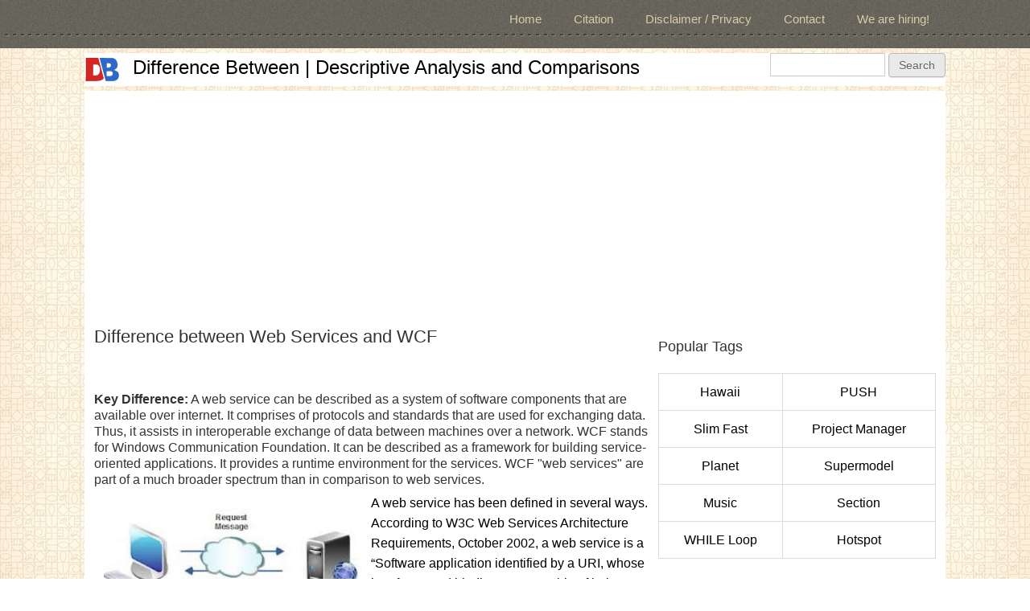

--- FILE ---
content_type: text/html; charset=utf-8
request_url: https://www.differencebetween.info/difference-between-web-services-and-wcf
body_size: 10980
content:
<!DOCTYPE html>
<head>
<meta charset="utf-8" />
<script src="https://www.google.com/recaptcha/api.js?hl=en" async="async" defer="defer" type="52d3499e019e6536f34416c9-text/javascript"></script>
<meta name="viewport" content="width=device-width" />
<meta name="description" content="A web service can be described as a system of software components that are available over internet. It comprises of protocols and standards that are used for exchanging data. Thus, it assists in interoperable exchange of data between machines over a network. WCF stands for Windows Communication Foundation. It can be described as a framework for building service-oriented" />
<meta name="abstract" content="A web service can be described as a system of software components that are available over internet. It comprises of protocols and standards that are used for exchanging data. Thus, it assists in interoperable exchange of data between machines over a network. WCF stands for Windows Communication Foundation. It can be described as a framework for building service-oriented applications. It provides a runtime environment for the services. WCF &quot;web services&quot; are part of a much broader spectrum than in comparison to web services." />
<meta name="keywords" content="difference, article, versus, vs, comparison, what is the difference between, differ, education, gk, facts, knowledge, learning, the difference between, who, what, where, when, why, how, educational, educational websites, educational web portal, learning website, learning portal, educational resources" />
<meta name="generator" content="Drupal 7 (https://www.drupal.org)" />
<link rel="canonical" href="https://www.differencebetween.info/difference-between-web-services-and-wcf" />
<link rel="shortlink" href="https://www.differencebetween.info/node/7150" />
<meta name="twitter:card" content="summary" />
<meta name="twitter:url" content="http://www.differencebetween.info/difference-between-web-services-and-wcf" />
<meta name="twitter:title" content="Difference between Web Services and WCF" />
<meta name="twitter:description" content="A web service can be described as a system of software components that are available over internet. It comprises of protocols and standards that are used for exchanging data. Thus, it assists in" />
<meta itemprop="name" content="Difference between Web Services and WCF" />
<meta itemprop="description" content="A web service can be described as a system of software components that are available over internet. It comprises of protocols and standards that are used for exchanging data. Thus, it assists in interoperable exchange of data between machines over a network. WCF stands for Windows Communication Foundation. It can be described as a framework for building service-oriented applications. It provides a runtime environment for the services. WCF &quot;web services&quot; are part of a much broader spectrum than in comparison to web services." />
<meta name="dcterms.title" content="Difference between Web Services and WCF" />
<meta name="dcterms.creator" content="Sangeeta" />
<meta name="dcterms.description" content="A web service can be described as a system of software components that are available over internet. It comprises of protocols and standards that are used for exchanging data. Thus, it assists in interoperable exchange of data between machines over a network. WCF stands for Windows Communication Foundation. It can be described as a framework for building service-oriented applications. It provides a runtime environment for the services. WCF &quot;web services&quot; are part of a much broader spectrum than in comparison to web services." />
<meta name="dcterms.date" content="2013-12-21T16:52+05:30" />
<meta name="dcterms.type" content="Text" />
<meta name="dcterms.format" content="text/html" />
<meta name="dcterms.identifier" content="http://www.differencebetween.info/difference-between-web-services-and-wcf" />
<link rel="shortcut icon" href="https://www.differencebetween.info/sites/default/files/db.ico" type="image/vnd.microsoft.icon" />
<meta name="dcterms.modified" content="2015-08-13T11:42+05:30" />
<title>Difference between Web Services and WCF | Web Services vs WCF</title>
<link type="text/css" rel="stylesheet" href="https://www.differencebetween.info/sites/default/files/css/css_xE-rWrJf-fncB6ztZfd2huxqgxu4WO-qwma6Xer30m4.css" media="all" />
<link type="text/css" rel="stylesheet" href="https://www.differencebetween.info/sites/default/files/css/css_W-Q4zr0nXtY22FZS4WvlnGIuCaXxBVFN-JX0_guWSMs.css" media="all" />
<link type="text/css" rel="stylesheet" href="https://www.differencebetween.info/sites/default/files/css/css_1FcnPQofeGWgyBaypME8LzeWYKvh4vyW9LhVhmiujBQ.css" media="all" />
<link type="text/css" rel="stylesheet" href="https://www.differencebetween.info/sites/default/files/css/css_2Ws6K2MLQ9G9IiRgmWYBcWXh-PAiCEaIfcy6YhCodxc.css" media="all" />
<script type="52d3499e019e6536f34416c9-text/javascript" src="https://www.differencebetween.info/sites/default/files/js/js_qikmINIYTWe4jcTUn8cKiMr8bmSDiZB9LQqvceZ6wlM.js"></script>
<script type="52d3499e019e6536f34416c9-text/javascript" src="https://www.differencebetween.info/sites/default/files/js/js_5bkWFwiR6iXxwdDUKUYODsTQigufmnWg_zG5r1siPvg.js"></script>
<script type="52d3499e019e6536f34416c9-text/javascript" src="https://www.differencebetween.info/sites/default/files/js/js_vnv6iX2O5b4lNU2ALqNLQrmLoUo3muqBrPoW0HlhVA8.js"></script>
<script type="52d3499e019e6536f34416c9-text/javascript" src="//apis.google.com/js/plusone.js"></script>
<script type="52d3499e019e6536f34416c9-text/javascript" src="https://www.differencebetween.info/sites/default/files/js/js_OG6Wzyc8dA-mvAkGHmcqF6n1NQbEEOH5yWo3ORgZWE0.js"></script>
<script type="52d3499e019e6536f34416c9-text/javascript" src="//platform.twitter.com/widgets.js"></script>
<script type="52d3499e019e6536f34416c9-text/javascript">
<!--//--><![CDATA[//><!--
(function(i,s,o,g,r,a,m){i["GoogleAnalyticsObject"]=r;i[r]=i[r]||function(){(i[r].q=i[r].q||[]).push(arguments)},i[r].l=1*new Date();a=s.createElement(o),m=s.getElementsByTagName(o)[0];a.async=1;a.src=g;m.parentNode.insertBefore(a,m)})(window,document,"script","https://www.google-analytics.com/analytics.js","ga");ga("create", "UA-36597342-1", {"cookieDomain":"auto"});ga("set", "anonymizeIp", true);ga("send", "pageview");
//--><!]]>
</script>
<script type="52d3499e019e6536f34416c9-text/javascript" src="https://www.differencebetween.info/sites/default/files/js/js_U4NwpHfNvPgCwUUvLae0TEZNVZ-7I9yx6KmWZee00mM.js"></script>
<script type="52d3499e019e6536f34416c9-text/javascript" src="https://www.differencebetween.info/sites/default/files/js/js_VqdpZWoU_vGNnZWkvVqgCewffrcp_UQEXWh-HYdrUrw.js"></script>
<script type="52d3499e019e6536f34416c9-text/javascript">
<!--//--><![CDATA[//><!--
jQuery.extend(Drupal.settings, {"basePath":"\/","pathPrefix":"","ajaxPageState":{"theme":"alpha_responsive_theme","theme_token":"-EJ9hTMCn3N-df721W5vDmvm1RCVY0j3BgmeYuLSiH0","js":{"misc\/jquery.js":1,"misc\/jquery-extend-3.4.0.js":1,"misc\/jquery.once.js":1,"misc\/drupal.js":1,"misc\/form.js":1,"misc\/states.js":1,"sites\/all\/modules\/comment_goodness\/comment_goodness.js":1,"\/\/apis.google.com\/js\/plusone.js":1,"sites\/all\/modules\/captcha\/captcha.js":1,"sites\/all\/modules\/google_analytics\/googleanalytics.js":1,"\/\/platform.twitter.com\/widgets.js":1,"0":1,"misc\/textarea.js":1,"modules\/filter\/filter.js":1,"sites\/all\/themes\/alpha_responsive_theme\/js\/custom.js":1},"css":{"modules\/system\/system.base.css":1,"modules\/system\/system.menus.css":1,"modules\/system\/system.messages.css":1,"modules\/system\/system.theme.css":1,"modules\/comment\/comment.css":1,"sites\/all\/modules\/counter\/counter.css":1,"modules\/field\/theme\/field.css":1,"modules\/node\/node.css":1,"modules\/search\/search.css":1,"modules\/user\/user.css":1,"sites\/all\/modules\/views\/css\/views.css":1,"sites\/all\/modules\/ckeditor\/css\/ckeditor.css":1,"sites\/all\/modules\/ctools\/css\/ctools.css":1,"sites\/all\/modules\/panels\/css\/panels.css":1,"sites\/all\/modules\/tagclouds\/tagclouds.css":1,"public:\/\/ctools\/css\/fa52514d31ec98af31c4e8c678c4820b.css":1,"sites\/all\/modules\/panels\/plugins\/layouts\/flexible\/flexible.css":1,"public:\/\/ctools\/css\/086c5173831258115a544d5caa4b5628.css":1,"public:\/\/ctools\/css\/16450684cac8fe3aea4c8aad3d53e281.css":1,"public:\/\/ctools\/css\/9b087f8b5ebce7e6d66eb843adeca565.css":1,"sites\/all\/modules\/comment_goodness\/css\/disabled_actions.css":1,"sites\/all\/modules\/easy_social\/css\/easy_social.css":1,"modules\/filter\/filter.css":1,"sites\/all\/themes\/alpha_responsive_theme\/css\/font-awesome.css":1,"sites\/all\/themes\/alpha_responsive_theme\/css\/style.css":1,"sites\/all\/themes\/alpha_responsive_theme\/css\/media.css":1}},"googleanalytics":{"trackOutbound":1,"trackMailto":1,"trackDownload":1,"trackDownloadExtensions":"7z|aac|arc|arj|asf|asx|avi|bin|csv|doc(x|m)?|dot(x|m)?|exe|flv|gif|gz|gzip|hqx|jar|jpe?g|js|mp(2|3|4|e?g)|mov(ie)?|msi|msp|pdf|phps|png|ppt(x|m)?|pot(x|m)?|pps(x|m)?|ppam|sld(x|m)?|thmx|qtm?|ra(m|r)?|sea|sit|tar|tgz|torrent|txt|wav|wma|wmv|wpd|xls(x|m|b)?|xlt(x|m)|xlam|xml|z|zip"},"urlIsAjaxTrusted":{"\/difference-between-web-services-and-wcf":true,"\/comment\/reply\/7150":true},"ckeditor":{"input_formats":{"2":{"customConfig":"\/sites\/all\/modules\/ckeditor\/ckeditor.config.js?","defaultLanguage":"en","toolbar":"[\n    [\u0027Source\u0027],\n    [\u0027Cut\u0027,\u0027Copy\u0027,\u0027Paste\u0027,\u0027PasteText\u0027,\u0027PasteFromWord\u0027,\u0027-\u0027,\u0027SpellChecker\u0027, \u0027Scayt\u0027],\n    [\u0027Undo\u0027,\u0027Redo\u0027,\u0027Find\u0027,\u0027Replace\u0027,\u0027-\u0027,\u0027SelectAll\u0027],\n    [\u0027Image\u0027,\u0027Media\u0027,\u0027Flash\u0027,\u0027Table\u0027,\u0027HorizontalRule\u0027,\u0027Smiley\u0027,\u0027SpecialChar\u0027,\u0027Iframe\u0027],\n    \u0027\/\u0027,\n    [\u0027Bold\u0027,\u0027Italic\u0027,\u0027Underline\u0027,\u0027Strike\u0027,\u0027-\u0027,\u0027Subscript\u0027,\u0027Superscript\u0027,\u0027-\u0027,\u0027RemoveFormat\u0027],\n    [\u0027NumberedList\u0027,\u0027BulletedList\u0027,\u0027-\u0027,\u0027Outdent\u0027,\u0027Indent\u0027,\u0027Blockquote\u0027,\u0027CreateDiv\u0027],\n    [\u0027JustifyLeft\u0027,\u0027JustifyCenter\u0027,\u0027JustifyRight\u0027,\u0027JustifyBlock\u0027,\u0027-\u0027,\u0027BidiLtr\u0027,\u0027BidiRtl\u0027,\u0027-\u0027,\u0027Language\u0027],\n    [\u0027Link\u0027,\u0027Unlink\u0027,\u0027Anchor\u0027,\u0027Linkit\u0027],\n    [\u0027DrupalBreak\u0027],\n    \u0027\/\u0027,\n    [\u0027Format\u0027,\u0027Font\u0027,\u0027FontSize\u0027],\n    [\u0027TextColor\u0027,\u0027BGColor\u0027],\n    [\u0027Maximize\u0027, \u0027ShowBlocks\u0027]\n]\n    ","enterMode":1,"shiftEnterMode":2,"toolbarStartupExpanded":true,"width":"100%","skin":"moono","format_tags":"p;div;pre;address;h1;h2;h3;h4;h5;h6","show_toggle":"t","default":"t","ss":"2","loadPlugins":{"drupalbreaks":{"name":"drupalbreaks","desc":"Plugin for inserting Drupal teaser and page breaks.","path":"\/sites\/all\/modules\/ckeditor\/plugins\/drupalbreaks\/","buttons":{"DrupalBreak":{"label":"DrupalBreak","icon":"images\/drupalbreak.png"}},"default":"t"}},"entities":false,"entities_greek":false,"entities_latin":false,"scayt_autoStartup":false,"filebrowserBrowseUrl":"\/imce?app=ckeditor%7Csendto%40ckeditor_imceSendTo%7C","stylesCombo_stylesSet":"drupal:\/sites\/all\/modules\/ckeditor\/ckeditor.styles.js","contentsCss":["\/sites\/all\/modules\/ckeditor\/css\/ckeditor.css?s31543","\/\/cdn.ckeditor.com\/4.4.3\/full-all\/contents.css?s31543"]}},"plugins":[],"textarea_default_format":{"edit-comment-body-und-0-value":"5"}},"states":{"#edit-submit":{"disabled":{"textarea[name=\u0022comment_body[und][0][value]\u0022]":{"empty":true}}}}});
//--><!]]>
</script>
<!--[if lt IE 9]><script src="http://html5shiv.googlecode.com/svn/trunk/html5.js"></script><![endif]-->
<script async src="//pagead2.googlesyndication.com/pagead/js/adsbygoogle.js" type="52d3499e019e6536f34416c9-text/javascript"></script>
<script type="52d3499e019e6536f34416c9-text/javascript">
  (adsbygoogle = window.adsbygoogle || []).push({
    google_ad_client: "ca-pub-6685996456292814",
    enable_page_level_ads: true
  });
</script>
</head>
<body class="html not-front not-logged-in one-sidebar sidebar-second page-node page-node- page-node-7150 node-type-panel">
    

<!-- main-menu -->

<div class="menu-wrap">
  <nav id="main-menu"  role="navigation">
    <a class="nav-toggle" href="#">Navigation</a>
    <div class="menu-navigation-container">
      <ul class="menu"><li class="first leaf"><a href="/" title="">Home</a></li>
<li class="leaf"><a href="/citation">Citation</a></li>
<li class="leaf"><a href="/legal-privacy-and-disclaimer" title="">Disclaimer / Privacy</a></li>
<li class="leaf"><a href="/contact" title="">Contact</a></li>
<li class="last leaf"><a href="/we-are-hiring" title="">We are hiring!</a></li>
</ul>    </div>
    <div class="clear"></div>
  </nav>
</div>

<!-- end main-menu -->



<!-- header -->

<div id="header_wrapper">

  

  <header id="header" role="banner">
    <div class="top_left">
              <div id="logo">
          <a href="/" title="Home"><img src="https://www.differencebetween.info/sites/default/files/db.png" /></a>
        </div>
      
      <h1 id="site-title">
        <a href="/" title="Home">Difference Between | Descriptive Analysis and Comparisons</a>
        <div id="site-description"></div>
      </h1>
    </div>

    <div class="top_right">
      <div class="region region-search">
  <div id="block-search-form" class="block block-search">

      
  <div class="content">
    <form action="/difference-between-web-services-and-wcf" method="post" id="search-block-form" accept-charset="UTF-8"><div><div class="container-inline">
      <h2 class="element-invisible">Search form</h2>
    <div class="form-item form-type-textfield form-item-search-block-form">
  <label class="element-invisible" for="edit-search-block-form--2">Search </label>
 <input title="Enter the terms you wish to search for." type="text" id="edit-search-block-form--2" name="search_block_form" value="" size="15" maxlength="128" class="form-text" />
</div>
<div class="form-actions form-wrapper" id="edit-actions--2"><input type="submit" id="edit-submit--2" name="op" value="Search" class="form-submit" /></div><input type="hidden" name="form_build_id" value="form-b8Z29WLF2NFAwd10IHg8BIifLABdaIOlQzMSRfo5yJY" />
<input type="hidden" name="form_id" value="search_block_form" />
</div>
</div></form>  </div>
  
</div> <!-- /.block -->
</div>
 <!-- /.region -->
    </div>
    <div class="clear"></div>
  </header>

</div>

<!-- end header -->

<div class="user-menu-wrapper">
  <div class="full-wrap">
    <div class="region region-user-menu">
  <div id="block-block-4" class="block block-block">

      
  <div class="content">
    <script async src="//pagead2.googlesyndication.com/pagead/js/adsbygoogle.js" type="52d3499e019e6536f34416c9-text/javascript"></script>
<!-- DB Responsive1 D7 -->
<ins class="adsbygoogle"
     style="display:block"
     data-ad-client="ca-pub-6685996456292814"
     data-ad-slot="6272040866"
     data-ad-format="auto"></ins>
<script type="52d3499e019e6536f34416c9-text/javascript">
(adsbygoogle = window.adsbygoogle || []).push({});
</script>  </div>
  
</div> <!-- /.block -->
</div>
 <!-- /.region -->
  </div>
</div>


<div id="page-wrap">

  

   


  <div id="container">
    <div class="container-wrap">
      <div class="content-sidebar-wrap">
        <div id="content">

          
          <section id="post-content" role="main">
          
            

                                    <h1 class="page-title">Difference between Web Services and WCF</h1>                                                            <div class="region region-content">
  <div id="block-system-main" class="block block-system">

      
  <div class="content">
                            
      
    
  <div class="content node-panel">
    <div class="panel-flexible panels-flexible-3474 clearfix" >
<div class="panel-flexible-inside panels-flexible-3474-inside">
<div class="panels-flexible-region panels-flexible-region-3474-center panels-flexible-region-first panels-flexible-region-last">
  <div class="inside panels-flexible-region-inside panels-flexible-region-3474-center-inside panels-flexible-region-inside-first panels-flexible-region-inside-last">
<div class="panel-pane pane-panels-mini pane-fblikeabovecontent"  >
  
      
  
  <div class="pane-content">
    <div class="panel-flexible panels-flexible-15 clearfix" id="mini-panel-fblikeabovecontent">
<div class="panel-flexible-inside panels-flexible-15-inside">
<div class="panels-flexible-region panels-flexible-region-15-center panels-flexible-region-first panels-flexible-region-last">
  <div class="inside panels-flexible-region-inside panels-flexible-region-15-center-inside panels-flexible-region-inside-first panels-flexible-region-inside-last">
<div class="panel-pane pane-block pane-easy-social-easy-social-block-1"  >
  
      
  
  <div class="pane-content">
    <div class="easy_social_box clearfix horizontal easy_social_lang_en">
            <div class="easy_social-widget easy_social-widget-facebook first"><iframe src="//www.facebook.com/plugins/like.php?locale=en_US&amp;href=http%3A//www.differencebetween.info/difference-between-web-services-and-wcf&amp;send=false&amp;layout=button_count&amp;width=88&amp;show_faces=true&amp;action=like&amp;colorscheme=light&amp;font=&amp;height=21&amp;appId=" scrolling="no" frameborder="0" style="border:none; overflow:hidden; width:88px; height:21px;" allowTransparency="true"></iframe></div>
          <div class="easy_social-widget easy_social-widget-twitter"><a href="https://twitter.com/share" class="twitter-share-button" data-url="http://www.differencebetween.info/difference-between-web-services-and-wcf" data-count="horizontal" data-lang = "en" data-via="" data-related=":Check it out!" data-text="Difference Between | Descriptive Analysis and Comparisons">Tweet</a></div>
          <div class="easy_social-widget easy_social-widget-googleplus last"><div class="g-plusone" data-size="medium" data-annotation="bubble" data-href="http://www.differencebetween.info/difference-between-web-services-and-wcf"></div></div>
  </div> <!-- /.easy_social_box -->  </div>

  
  </div>
  </div>
</div>
</div>
</div>
  </div>

  
  </div>
<div class="panel-separator"></div><div class="panel-pane pane-custom pane-1"  >
  
      
  
  <div class="pane-content">
    <h5><strong>Key Difference:</strong> A web service can be described as a system of software components that are available over internet. It comprises of protocols and standards that are used for exchanging data. Thus, it assists in interoperable exchange of data between machines over a network. WCF stands for Windows Communication Foundation. It can be described as a framework for building service-oriented applications. It provides a runtime environment for the services. WCF "web services" are part of a much broader spectrum than in comparison to web services.</h5>
<? include("ad4th.php"); ?>
<p><img alt="" src="/sites/default/files/images/4/web_service.jpg" style="float:left; height:145px; margin:11px 12px; width:320px" title="Web Service" />A web service has been defined in several ways. According to W3C Web Services Architecture Requirements, October 2002, a web service is a “Software application identified by a URI, whose interfaces and bindings are capable of being defined, described, and discovered as XML artifacts”. In simple words, it can be described as a system of software components that are available over the internet. It comprises of protocols and standards that are used for exchanging data. Thus, it assists in interoperable exchange of data between machines over a network.&nbsp;</p>

<p><span style="background-color:transparent"><img alt="" src="/sites/default/files/images/4/wcf.jpg" style="float:right; height:231px; margin:11px 12px; width:260px" title="WCF" />WCF stands for Windows Communication Foundation. Earlier it was known as “Indigo”. It can be described as a framework for building service-oriented applications. It provides a runtime environment for the services. It has been included in the .NET framework in order to achieve a unified programming model. This model speeds up the process of development of service-oriented applications that interact over the web. They are created and deployed as&nbsp;</span><span style="background-color:transparent">Windows Service, Web Service, Windows Process Activation Service (WAS). Features of WCF include –</span></p>
<? include("ad3rd.php"); ?>
<ul>
	<li>Service Orientation – The emphasis is on the creation of service oriented applications.</li>
	<li>Interoperability – Latest industry standards are implemented for web service interoperability.</li>
	<li>Multiple Message patterns – Numerous patterns are available for exchanging the messages.</li>
	<li>Service Metadata – Formats like WSDL and XML schema are used in order to support publishing service metadata.</li>
	<li>Security – Security features like encryption and authentication are available.</li>
	<li>Durable Message – A message of a durable pattern is always saved in a database.</li>
	<li>AJAX and REST support</li>
	<li>Extensibility – It offers extensibility in various areas like extending bindings, channel layer, serviceHost, etc.</li>
</ul>

<p>In order to compare web services with WCF services, the difference between web service in ASP.net and WCF service can be determined.</p>

<p>Comparison between Web Services and WCF in ASP.net:</p>

<table border="1" cellpadding="0" cellspacing="0">
	<tbody>
		<tr>
			<td style="width:199px">
			<p class="rtecenter">&nbsp;</p>
			</td>
			<td style="width:199px">
			<p class="rtecenter"><strong>Web Services</strong></p>
			</td>
			<td style="width:199px">
			<p class="rtecenter"><strong>WCF</strong></p>
			</td>
		</tr>
		<tr>
			<td style="width:199px">
			<p>Definition</p>
			</td>
			<td style="width:199px">
			<p>A web service can be described as a system of software components that are available over internet. It comprises of protocols and standards that are used for exchanging data. Thus, it assists in interoperable exchange of data between machines over a network.</p>
			</td>
			<td style="width:199px">
			<p>WCF stands for Windows Communication Foundation. It can be described as a framework for building service-oriented applications. It provides a runtime environment for the services.</p>

			<p>&nbsp;</p>
			</td>
		</tr>
		<tr>
			<td style="width:199px">
			<p>Accessibility</p>
			</td>
			<td style="width:199px">
			<p>Rigid - Web Services can be accessed only over HTTP</p>
			</td>
			<td style="width:199px">
			<p>Flexible&nbsp;</p>
			</td>
		</tr>
		<tr>
			<td style="height:34px; width:199px">
			<p>File Format/Extension</p>
			</td>
			<td style="height:34px; width:199px">
			<p>.asmx as a file extension</p>
			</td>
			<td style="height:34px; width:199px">
			<p>.svc as a file extension</p>
			</td>
		</tr>
		<tr>
			<td style="width:199px">
			<p>Serialization</p>
			</td>
			<td style="width:199px">
			<p>System.Xml.serialization name space is used for serialization</p>
			</td>
			<td style="width:199px">
			<p>System.Runtime.Serialization namespace is used for serialization</p>
			</td>
		</tr>
		<tr>
			<td style="width:199px">
			<p>Unhandled exceptions</p>
			</td>
			<td style="width:199px">
			<p>Returned to the client as SOAP faults</p>

			<p>&nbsp;</p>
			</td>
			<td style="width:199px">
			<p>Not returned to clients as SOAP faults</p>
			</td>
		</tr>
		<tr>
			<td style="width:199px">
			<p>Client development</p>
			</td>
			<td style="width:199px">
			<p>Done by using a command-line tool WSDL.EXE</p>
			</td>
			<td style="width:199px">
			<p>Done by using the ServiceMetadatatool</p>
			</td>
		</tr>
		<tr>
			<td style="width:199px">
			<p>Encoding</p>
			</td>
			<td style="width:199px">
			<p>XML1.0, MTOM (Message Transmission Optimization Mechanism), DIME (Direct Internet Message Encapsulation)</p>
			</td>
			<td style="width:199px">
			<p>XML1.0, MTOM, Binary</p>
			</td>
		</tr>
		<tr>
			<td style="width:199px">
			<p>Service Development</p>
			</td>
			<td style="width:199px">
			<p>It has been mandatory to add the WebService attribute to a class, and the WebMethodAttribute to any of that class’s methods that are to be operations of the service.</p>
			</td>
			<td style="width:199px">
			<p>Endpoints need to be defined (one or more)</p>
			</td>
		</tr>
		<tr>
			<td style="width:199px">
			<p>Message Representation</p>
			</td>
			<td style="width:199px">
			<p>Customization of the headers of the SOAP messages can be done.</p>
			</td>
			<td style="width:199px">
			<p>Attributes, MessageContractAttribute, MessageHeaderAttribute, and MessageBodyMemberAttribute are provided to explain the structure of the SOAP messages.</p>
			</td>
		</tr>
	</tbody>
</table>
  </div>

  
  </div>
<div class="panel-separator"></div><div class="panel-pane pane-custom pane-2"  >
  
      
  
  <div class="pane-content">
    <p class="rteright"><em>Image Courtesy: tutorials.jenkov.com, codeproject.com</em></p>
  </div>

  
  </div>
<div class="panel-separator"></div><div class="panel-pane pane-panels-mini pane-fbcomments"  >
  
      
  
  <div class="pane-content">
    <div class="panel-flexible panels-flexible-546 clearfix" id="mini-panel-fbcomments">
<div class="panel-flexible-inside panels-flexible-546-inside">
<div class="panels-flexible-row panels-flexible-row-546-2 panels-flexible-row-first clearfix ">
  <div class="inside panels-flexible-row-inside panels-flexible-row-546-2-inside panels-flexible-row-inside-first clearfix">
<div class="panels-flexible-region panels-flexible-region-546-ad_ panels-flexible-region-first panels-flexible-region-last ">
  <div class="inside panels-flexible-region-inside panels-flexible-region-546-ad_-inside panels-flexible-region-inside-first panels-flexible-region-inside-last">
<div class="panel-pane pane-block pane-easy-social-easy-social-block-1"  >
  
      
  
  <div class="pane-content">
    <div class="easy_social_box clearfix horizontal easy_social_lang_en">
            <div class="easy_social-widget easy_social-widget-facebook first"><iframe src="//www.facebook.com/plugins/like.php?locale=en_US&amp;href=http%3A//www.differencebetween.info/difference-between-web-services-and-wcf&amp;send=false&amp;layout=button_count&amp;width=88&amp;show_faces=true&amp;action=like&amp;colorscheme=light&amp;font=&amp;height=21&amp;appId=" scrolling="no" frameborder="0" style="border:none; overflow:hidden; width:88px; height:21px;" allowTransparency="true"></iframe></div>
          <div class="easy_social-widget easy_social-widget-twitter"><a href="https://twitter.com/share" class="twitter-share-button" data-url="http://www.differencebetween.info/difference-between-web-services-and-wcf" data-count="horizontal" data-lang = "en" data-via="" data-related=":Check it out!" data-text="Difference Between | Descriptive Analysis and Comparisons">Tweet</a></div>
          <div class="easy_social-widget easy_social-widget-googleplus last"><div class="g-plusone" data-size="medium" data-annotation="bubble" data-href="http://www.differencebetween.info/difference-between-web-services-and-wcf"></div></div>
  </div> <!-- /.easy_social_box -->  </div>

  
  </div>
<div class="panel-separator"></div><div class="panel-pane pane-panels-mini pane-incontentadrectangle"  >
  
      
  
  <div class="pane-content">
    <div class="panel-flexible panels-flexible-1485 clearfix" id="mini-panel-incontentadrectangle">
<div class="panel-flexible-inside panels-flexible-1485-inside">
<div class="panels-flexible-region panels-flexible-region-1485-center panels-flexible-region-first panels-flexible-region-last">
  <div class="inside panels-flexible-region-inside panels-flexible-region-1485-center-inside panels-flexible-region-inside-first panels-flexible-region-inside-last">
<div class="panel-pane pane-custom pane-3"  >
  
      
  
  <div class="pane-content">
    <p align="center">
<script async src="//pagead2.googlesyndication.com/pagead/js/adsbygoogle.js" type="52d3499e019e6536f34416c9-text/javascript"></script>
<!-- DB 336x280-3 Nov16 -->
<ins class="adsbygoogle"
     style="display:inline-block;width:336px;height:280px"
     data-ad-client="ca-pub-6685996456292814"
     data-ad-slot="3565718067"></ins>
<script type="52d3499e019e6536f34416c9-text/javascript">
(adsbygoogle = window.adsbygoogle || []).push({});
</script>
</p>  </div>

  
  </div>
  </div>
</div>
</div>
</div>
  </div>

  
  </div>
<div class="panel-separator"></div><div class="panel-pane pane-views pane-special-bottom-of-article-view"  >
  
      
  
  <div class="pane-content">
    <div class="view view-Special-Bottom-of-Article-View view-id-Special_Bottom_of_Article_View view-display-id-default view-dom-id-a99395d2d1c30bd120eb22d7121777cd">
        
  
  
      <div class="view-content">
      <table class="views-view-grid cols-2">
  
  <tbody>
          <tr >
                  <td >
              
          <a href="/special/most-searched-in-pregnancy-and-parenting"><img src="https://www.differencebetween.info/sites/default/files/image_d7_2015/08/most-searched-in-pregnancy-and-parenting.jpg" width="280" height="50" alt="Most Searched in Pregnancy and Parenting" title="Most Searched in Pregnancy and Parenting" /></a>            </td>
                  <td >
              
          <a href="/special/most-searched-in-business-and-finance"><img src="https://www.differencebetween.info/sites/default/files/image_d7_2015/08/most-searched-in-business-finance.jpg" width="280" height="50" alt="Most Searched in Business and Finance" title="Most Searched in Business and Finance" /></a>            </td>
              </tr>
          <tr >
                  <td >
              
          <a href="/special/most-searched-in-education-and-references"><img src="https://www.differencebetween.info/sites/default/files/image_d7_2015/08/most-searched-in-education-and-reference.jpg" width="280" height="50" alt="Most Searched in Education and References" title="Most Searched in Education and References" /></a>            </td>
                  <td >
              
          <a href="/special/most-searched-in-society-and-culture"><img src="https://www.differencebetween.info/sites/default/files/image_d7_2015/08/most-searched-in-society-and-culture.jpg" width="280" height="50" alt="Most Searched in Society and Culture" title="Most Searched in Society and Culture" /></a>            </td>
              </tr>
      </tbody>
</table>
    </div>
  
  
  
  
  
  
</div>  </div>

  
  </div>
<div class="panel-separator"></div><div class="panel-pane pane-views pane-random-4-view"  >
  
      
  
  <div class="pane-content">
    <div class="view view-Random-4-View view-id-Random_4_View view-display-id-default view-dom-id-e02c4617dc1150a206f28b6b081ee4ef">
        
  
  
      <div class="view-content">
      <table class="views-view-grid cols-2">
  
  <tbody>
          <tr  class="row-1 row-first">
                  <td  class="col-1 col-first">
              
  <div class="views-field views-field-field-image-attached-db">        <div class="field-content"><a href="/difference-between-corporation-and-partnership"><img src="https://www.differencebetween.info/sites/default/files/d7_image_attach1/corporation-and-partnership_0.jpg" width="280" height="100" alt="Corporation vs Partnership" title="Corporation vs Partnership" /></a></div>  </div>          </td>
                  <td  class="col-2 col-last">
              
  <div class="views-field views-field-field-image-attached-db">        <div class="field-content"><a href="/difference-between-kathak-and-kathakali-dance"><img src="https://www.differencebetween.info/sites/default/files/image_d7_2016/12/Kathak-VS-Kathakali.jpg" width="280" height="100" alt="Kathak vs Kathakali Dance" title="Kathak vs Kathakali Dance" /></a></div>  </div>          </td>
              </tr>
          <tr  class="row-2 row-last">
                  <td  class="col-1 col-first">
              
  <div class="views-field views-field-field-image-attached-db">        <div class="field-content"><a href="/difference-between-diabetes-type-1-and-type-2"><img src="https://www.differencebetween.info/sites/default/files/d7_image_attach1/diabetes-type-1-and-type-2.jpg" width="280" height="100" alt="Diabetes Type 1 vs Type 2" title="Diabetes Type 1 vs Type 2" /></a></div>  </div>          </td>
                  <td  class="col-2 col-last">
              
  <div class="views-field views-field-field-image-attached-db">        <div class="field-content"><a href="/difference-between-hp-envy-x2-and-microsoft-surface-pro"><img src="https://www.differencebetween.info/sites/default/files/d7_image_attach1/hp-envy-x2-and-microsoft-surface-pro.jpg" width="280" height="100" alt="HP Envy X2 vs Microsoft Surface Pro" title="HP Envy X2 vs Microsoft Surface Pro" /></a></div>  </div>          </td>
              </tr>
      </tbody>
</table>
    </div>
  
  
  
  
  
  
</div>  </div>

  
  </div>
  </div>
</div>
  </div>
</div>
<div class="panels-flexible-row panels-flexible-row-546-main-row panels-flexible-row-last clearfix">
  <div class="inside panels-flexible-row-inside panels-flexible-row-546-main-row-inside panels-flexible-row-inside-last clearfix">
<div class="panels-flexible-region panels-flexible-region-546-a panels-flexible-region-first ">
  <div class="inside panels-flexible-region-inside panels-flexible-region-546-a-inside panels-flexible-region-inside-first">
  </div>
</div>
<div class="panels-flexible-region panels-flexible-region-546-center ">
  <div class="inside panels-flexible-region-inside panels-flexible-region-546-center-inside">
  </div>
</div>
<div class="panels-flexible-region panels-flexible-region-546-ad panels-flexible-region-last ">
  <div class="inside panels-flexible-region-inside panels-flexible-region-546-ad-inside panels-flexible-region-inside-last">
  </div>
</div>
  </div>
</div>
</div>
</div>
  </div>

  
  </div>
  </div>
</div>
</div>
</div>
  </div>

      <footer>
          </footer>
  
  <div id="comments" class="comment-wrapper">
  
  
      <h2 class="title comment-form">Add new comment</h2>
    <form class="comment-form" action="/comment/reply/7150" method="post" id="comment-form" accept-charset="UTF-8"><div><div class="form-item form-type-textfield form-item-name">
  <label for="edit-name">Your name </label>
 <input type="text" id="edit-name" name="name" value="" size="30" maxlength="60" class="form-text" />
</div>
<div class="field-type-text-long field-name-comment-body field-widget-text-textarea form-wrapper" id="edit-comment-body"><div id="comment-body-add-more-wrapper"><div class="text-format-wrapper"><div class="form-item form-type-textarea form-item-comment-body-und-0-value">
  <label for="edit-comment-body-und-0-value">Comment <span class="form-required" title="This field is required.">*</span></label>
 <div class="form-textarea-wrapper resizable"><textarea class="text-full form-textarea required" id="edit-comment-body-und-0-value" name="comment_body[und][0][value]" cols="60" rows="5"></textarea></div>
</div>
<fieldset class="filter-wrapper form-wrapper" id="edit-comment-body-und-0-format"><div class="fieldset-wrapper"><div class="filter-help form-wrapper" id="edit-comment-body-und-0-format-help"></div><div class="filter-guidelines form-wrapper" id="edit-comment-body-und-0-format-guidelines"><div class="filter-guidelines-item filter-guidelines-5"><h3>Plain text</h3></div></div></div></fieldset>
</div>
</div></div><input type="hidden" name="form_build_id" value="form-caqCRuA2yqL0Tw8e2Sdn3Emkn_Z6h6xNENdC1gcG0R0" />
<input type="hidden" name="form_id" value="comment_node_panel_form" />
<fieldset class="captcha form-wrapper"><legend><span class="fieldset-legend">CAPTCHA</span></legend><div class="fieldset-wrapper"><div class="fieldset-description">This question is for testing whether or not you are a human visitor and to prevent automated spam submissions.</div><input type="hidden" name="captcha_sid" value="136104697" />
<input type="hidden" name="captcha_token" value="854c290005e29f2a105e96d96d13142c" />
<input type="hidden" name="captcha_response" value="Google no captcha" />
<div class="g-recaptcha" data-sitekey="6LesR-sSAAAAADOl_qAMnqJIdoAUNr9CfF_ge1wd" data-theme="light" data-type="image"></div><input type="hidden" name="captcha_cacheable" value="1" />
</div></fieldset>
<div class="form-actions form-wrapper" id="edit-actions"><input type="submit" id="edit-submit" name="op" value="Save" class="form-submit" /></div></div></form>  </div>
  </div>
  
</div> <!-- /.block -->
<div id="block-block-8" class="block block-block">

      
  <div class="content">
    <script async src="//pagead2.googlesyndication.com/pagead/js/adsbygoogle.js" type="52d3499e019e6536f34416c9-text/javascript"></script>
<!-- DB_MatchedC_2 -->
<ins class="adsbygoogle"
     style="display:block"
     data-ad-client="ca-pub-6685996456292814"
     data-ad-slot="4995694460"
     data-ad-format="autorelaxed"></ins>
<script type="52d3499e019e6536f34416c9-text/javascript">
(adsbygoogle = window.adsbygoogle || []).push({});
</script>  </div>
  
</div> <!-- /.block -->
</div>
 <!-- /.region -->
          </section> <!-- /#main -->
        </div>
      
              
        </div>

                  <aside id="sidebar-second" role="complementary">
            <div class="region region-sidebar-second">
  <div id="block-views-tagcloud-custom-block" class="block block-views">

        <h2 >Popular Tags</h2>
    
  <div class="content">
    <div class="view view-tagcloud-custom view-id-tagcloud_custom view-display-id-block view-dom-id-5906de163da57821e1dd98e963bcb93e">
        
  
  
      <div class="view-content">
      <table class="views-view-grid cols-2">
  
  <tbody>
          <tr  class="row-1 row-first">
                  <td  class="col-1 col-first">
              
  <div class="views-field views-field-name">        <span class="field-content"><a href="/tags/hawaii">Hawaii</a></span>  </div>          </td>
                  <td  class="col-2 col-last">
              
  <div class="views-field views-field-name">        <span class="field-content"><a href="/tags/push">PUSH</a></span>  </div>          </td>
              </tr>
          <tr  class="row-2">
                  <td  class="col-1 col-first">
              
  <div class="views-field views-field-name">        <span class="field-content"><a href="/tags/slim-fast">Slim Fast</a></span>  </div>          </td>
                  <td  class="col-2 col-last">
              
  <div class="views-field views-field-name">        <span class="field-content"><a href="/tags/project-manager">Project Manager</a></span>  </div>          </td>
              </tr>
          <tr  class="row-3">
                  <td  class="col-1 col-first">
              
  <div class="views-field views-field-name">        <span class="field-content"><a href="/tags/planet">Planet</a></span>  </div>          </td>
                  <td  class="col-2 col-last">
              
  <div class="views-field views-field-name">        <span class="field-content"><a href="/tags/supermodel">Supermodel</a></span>  </div>          </td>
              </tr>
          <tr  class="row-4">
                  <td  class="col-1 col-first">
              
  <div class="views-field views-field-name">        <span class="field-content"><a href="/tags/music">Music</a></span>  </div>          </td>
                  <td  class="col-2 col-last">
              
  <div class="views-field views-field-name">        <span class="field-content"><a href="/tags/section">Section</a></span>  </div>          </td>
              </tr>
          <tr  class="row-5 row-last">
                  <td  class="col-1 col-first">
              
  <div class="views-field views-field-name">        <span class="field-content"><a href="/tags/while-loop">WHILE Loop</a></span>  </div>          </td>
                  <td  class="col-2 col-last">
              
  <div class="views-field views-field-name">        <span class="field-content"><a href="/tags/hotspot">Hotspot</a></span>  </div>          </td>
              </tr>
      </tbody>
</table>
    </div>
  
  
  
  
  
  
</div>  </div>
  
</div> <!-- /.block -->
<div id="block-block-11" class="block block-block">

      
  <div class="content">
    <script async src="//pagead2.googlesyndication.com/pagead/js/adsbygoogle.js" type="52d3499e019e6536f34416c9-text/javascript"></script>
<!-- DB 336x280-1 Nov16 -->
<ins class="adsbygoogle"
     style="display:inline-block;width:336px;height:280px"
     data-ad-client="ca-pub-6685996456292814"
     data-ad-slot="9891453260"></ins>
<script type="52d3499e019e6536f34416c9-text/javascript">
(adsbygoogle = window.adsbygoogle || []).push({});
</script>  </div>
  
</div> <!-- /.block -->
<div id="block-block-18" class="block block-block">

      
  <div class="content">
    <a href="https://ludokinglive.com/" target="_blank"><img src="https://gametion.com/ad.jpg" style=width:"320px;height:50px;"></a>  </div>
  
</div> <!-- /.block -->
<div id="block-views-rmenu-recent-10-view-block" class="block block-views">

        <h2 >Newly Added Differences</h2>
    
  <div class="content">
    <div class="view view-rmenu-recent-10-view view-id-rmenu_recent_10_view view-display-id-block view-dom-id-d857fdec6a333cb89775bc96b46bf460">
        
  
  
      <div class="view-content">
      <div class="item-list">    <ul>          <li class="views-row views-row-1 views-row-odd views-row-first">  
  <div class="views-field views-field-title">        <span class="field-content"><a href="/difference-between-cause-and-reason">Cause vs Reason</a></span>  </div></li>
          <li class="views-row views-row-2 views-row-even">  
  <div class="views-field views-field-title">        <span class="field-content"><a href="/difference-between-herbs-and-spices">Herbs vs Spices</a></span>  </div></li>
          <li class="views-row views-row-3 views-row-odd">  
  <div class="views-field views-field-title">        <span class="field-content"><a href="/difference-between-characteristics-and-features">Characteristics vs Features</a></span>  </div></li>
          <li class="views-row views-row-4 views-row-even">  
  <div class="views-field views-field-title">        <span class="field-content"><a href="/difference-between-break-and-brake">Break vs Brake</a></span>  </div></li>
          <li class="views-row views-row-5 views-row-odd">  
  <div class="views-field views-field-title">        <span class="field-content"><a href="/difference-between-premise-hypothesis-and-supposition">Premise vs Hypothesis vs Supposition</a></span>  </div></li>
          <li class="views-row views-row-6 views-row-even">  
  <div class="views-field views-field-title">        <span class="field-content"><a href="/difference-between-counterintelligence-investigation-and-criminal-investigation">Counterintelligence Investigation vs Criminal Investigation</a></span>  </div></li>
          <li class="views-row views-row-7 views-row-odd">  
  <div class="views-field views-field-title">        <span class="field-content"><a href="/difference-between-data-engineer-and-data-scientist">Data Engineer vs Data Scientist</a></span>  </div></li>
          <li class="views-row views-row-8 views-row-even">  
  <div class="views-field views-field-title">        <span class="field-content"><a href="/difference-between-boosted-posts-and-facebook-ads">Boosted Posts vs Facebook Ads</a></span>  </div></li>
          <li class="views-row views-row-9 views-row-odd">  
  <div class="views-field views-field-title">        <span class="field-content"><a href="/difference-between-mandatory-and-indispensable">Mandatory vs Indispensable</a></span>  </div></li>
          <li class="views-row views-row-10 views-row-even views-row-last">  
  <div class="views-field views-field-title">        <span class="field-content"><a href="/difference-between-abortion-and-infanticide">Abortion vs Infanticide</a></span>  </div></li>
      </ul></div>    </div>
  
  
  
  
  
  
</div>  </div>
  
</div> <!-- /.block -->
<div id="block-views-rmenu-popular-view-block" class="block block-views">

        <h2 >Most Popular Differences</h2>
    
  <div class="content">
    <div class="view view-rmenu-popular-view view-id-rmenu_popular_view view-display-id-block view-dom-id-149f8dd40fd2371a0118e062aa61ec7f">
        
  
  
      <div class="view-content">
      <div class="item-list">    <ul>          <li class="views-row views-row-1 views-row-odd views-row-first">  
  <div class="views-field views-field-title">        <span class="field-content"><a href="/difference-between-nuclear-bomb-and-atom-bomb">Nuclear Bomb vs Atom Bomb</a></span>  </div></li>
          <li class="views-row views-row-2 views-row-even">  
  <div class="views-field views-field-title">        <span class="field-content"><a href="/difference-between-preschool-and-kindergarten">Preschool vs Kindergarten</a></span>  </div></li>
          <li class="views-row views-row-3 views-row-odd">  
  <div class="views-field views-field-title">        <span class="field-content"><a href="/difference-between-table-and-chart">Table vs Chart</a></span>  </div></li>
          <li class="views-row views-row-4 views-row-even">  
  <div class="views-field views-field-title">        <span class="field-content"><a href="/difference-between-counterintelligence-investigation-and-criminal-investigation">Counterintelligence Investigation vs Criminal Investigation</a></span>  </div></li>
          <li class="views-row views-row-5 views-row-odd">  
  <div class="views-field views-field-title">        <span class="field-content"><a href="/difference-between-data-and-information">Data vs Information</a></span>  </div></li>
          <li class="views-row views-row-6 views-row-even">  
  <div class="views-field views-field-title">        <span class="field-content"><a href="/difference-between-management-and-administration">Management vs Administration</a></span>  </div></li>
          <li class="views-row views-row-7 views-row-odd">  
  <div class="views-field views-field-title">        <span class="field-content"><a href="/difference-between-android-and-windows-phone">Android vs Windows Phone</a></span>  </div></li>
          <li class="views-row views-row-8 views-row-even views-row-last">  
  <div class="views-field views-field-title">        <span class="field-content"><a href="/difference-between-yoghurt-and-curd">Yoghurt vs Curd</a></span>  </div></li>
      </ul></div>    </div>
  
  
  
  
  
  
</div>  </div>
  
</div> <!-- /.block -->
<div id="block-views-rmenu-random-view-block" class="block block-views">

        <h2 >Random Pick</h2>
    
  <div class="content">
    <div class="view view-rmenu-random-view view-id-rmenu_random_view view-display-id-block view-dom-id-2ddc4c38718a00437d899439bb015cad">
        
  
  
      <div class="view-content">
      <div class="item-list">    <ul>          <li class="views-row views-row-1 views-row-odd views-row-first">  
  <div class="views-field views-field-title">        <span class="field-content"><a href="/difference-between-animal-and-human">Animal vs Human</a></span>  </div></li>
          <li class="views-row views-row-2 views-row-even">  
  <div class="views-field views-field-title">        <span class="field-content"><a href="/difference-between-sas-and-sata">SAS vs SATA</a></span>  </div></li>
          <li class="views-row views-row-3 views-row-odd">  
  <div class="views-field views-field-title">        <span class="field-content"><a href="/difference-between-state-and-estate">State vs Estate</a></span>  </div></li>
          <li class="views-row views-row-4 views-row-even">  
  <div class="views-field views-field-title">        <span class="field-content"><a href="/difference-between-heartburn-and-acid-reflux">Heartburn vs Acid Reflux</a></span>  </div></li>
          <li class="views-row views-row-5 views-row-odd">  
  <div class="views-field views-field-title">        <span class="field-content"><a href="/difference-between-hard-copy-and-soft-copy">Hard Copy vs Soft Copy</a></span>  </div></li>
          <li class="views-row views-row-6 views-row-even">  
  <div class="views-field views-field-title">        <span class="field-content"><a href="/different-types-of-teeth">Different Types of Teeth</a></span>  </div></li>
          <li class="views-row views-row-7 views-row-odd">  
  <div class="views-field views-field-title">        <span class="field-content"><a href="/difference-between-limbo-and-purgatory">Limbo vs Purgatory</a></span>  </div></li>
          <li class="views-row views-row-8 views-row-even views-row-last">  
  <div class="views-field views-field-title">        <span class="field-content"><a href="/difference-between-be-and-bsc">B.E. vs B.Sc.</a></span>  </div></li>
      </ul></div>    </div>
  
  
  
  
  
  
</div>  </div>
  
</div> <!-- /.block -->
<div id="block-block-17" class="block block-block">

      
  <div class="content">
    <script async src="//pagead2.googlesyndication.com/pagead/js/adsbygoogle.js" type="52d3499e019e6536f34416c9-text/javascript"></script>
<!-- DB TL1 Aug2016 -->
<ins class="adsbygoogle"
     style="display:inline-block;width:200px;height:90px"
     data-ad-client="ca-pub-6685996456292814"
     data-ad-slot="6706835667"></ins>
<script type="52d3499e019e6536f34416c9-text/javascript">
(adsbygoogle = window.adsbygoogle || []).push({});
</script>  </div>
  
</div> <!-- /.block -->
<div id="block-views-rmenu-most-commented-view-block" class="block block-views">

        <h2 >Most Commented</h2>
    
  <div class="content">
    <div class="view view-rmenu-most-commented-view view-id-rmenu_most_commented_view view-display-id-block view-dom-id-2722e04f3fed99c148e4aedcd1bcda58">
        
  
  
      <div class="view-content">
      <div class="item-list">    <ul>          <li class="views-row views-row-1 views-row-odd views-row-first">  
  <div class="views-field views-field-title">        <span class="field-content"><a href="/difference-between-android-and-windows-phone">Android vs Windows Phone</a></span>  </div></li>
          <li class="views-row views-row-2 views-row-even">  
  <div class="views-field views-field-title">        <span class="field-content"><a href="/difference-between-management-and-administration">Management vs Administration</a></span>  </div></li>
          <li class="views-row views-row-3 views-row-odd">  
  <div class="views-field views-field-title">        <span class="field-content"><a href="/difference-between-tablet-and-smartphone">Tablet vs Smartphone</a></span>  </div></li>
          <li class="views-row views-row-4 views-row-even">  
  <div class="views-field views-field-title">        <span class="field-content"><a href="/difference-between-data-and-information">Data vs Information</a></span>  </div></li>
          <li class="views-row views-row-5 views-row-odd">  
  <div class="views-field views-field-title">        <span class="field-content"><a href="/difference-between-indian-culture-and-western-culture">Indian Culture vs Western Culture</a></span>  </div></li>
          <li class="views-row views-row-6 views-row-even">  
  <div class="views-field views-field-title">        <span class="field-content"><a href="/difference-between-joint-family-and-nuclear-family">Joint Family vs Nuclear Family</a></span>  </div></li>
          <li class="views-row views-row-7 views-row-odd">  
  <div class="views-field views-field-title">        <span class="field-content"><a href="/difference-between-yoghurt-and-curd">Yoghurt vs Curd</a></span>  </div></li>
          <li class="views-row views-row-8 views-row-even views-row-last">  
  <div class="views-field views-field-title">        <span class="field-content"><a href="/difference-between-mphil-and-phd">MPhil vs Ph.D.</a></span>  </div></li>
      </ul></div>    </div>
  
  
  
  
  
  
</div>  </div>
  
</div> <!-- /.block -->
<div id="block-node-syndicate" class="block block-node">

      
  <div class="content">
    <a href="/rss.xml" class="feed-icon" title="Subscribe to Syndicate"><img src="https://www.differencebetween.info/misc/feed.png" width="16" height="16" alt="Subscribe to Syndicate" /></a>  </div>
  
</div> <!-- /.block -->
</div>
 <!-- /.region -->
          </aside>  <!-- /#sidebar-first -->
        
            </div>
  </div>

  <!-- Footer -->

  <div id="footer">
    <div id="footer_wrapper">
          </div>
  </div>



  <div class="footer_credit">
    <!-- Social Links -->
          <div class="social-icons">
       <ul>
        <li><a class="rss" href="/rss.xml"><i class="fa fa-rss"></i></a></li>
        <li><a class="fb" href="https://www.facebook.com/differencebetween.info/" target="_blank" rel="me"><i class="fa fa-facebook"></i></a></li>
        <li><a class="twitter" href="" target="_blank" rel="me"><i class="fa fa-twitter"></i></a></li>
        <li><a class="gplus" href="" target="_blank" rel="me"><i class="fa fa-google-plus"></i></a></li>
        <li><a class="linkedin" href="" target="_blank" rel="me"><i class="fa fa-linkedin"></i></a></li>
        <li><a class="pinterest" href="" target="_blank" rel="me"><i class="fa fa-pinterest"></i></a></li>
        <li><a class="youtube" href="https://www.youtube.com/channel/UC58We_4T7UGB0yu8vtI-Asw" target="_blank" rel="me"><i class="fa fa-youtube"></i></a></li>
       </ul>
      </div>
          
    <div id="copyright">
      <p class="copyright">
        Copyright &copy; 2025, Difference Between | Descriptive Analysis and Comparisons </p> 
      <div class="clear"></div>
    </div>
  </div>

  <!-- end Footer -->

</div>

  <script src="/cdn-cgi/scripts/7d0fa10a/cloudflare-static/rocket-loader.min.js" data-cf-settings="52d3499e019e6536f34416c9-|49" defer></script><script defer src="https://static.cloudflareinsights.com/beacon.min.js/vcd15cbe7772f49c399c6a5babf22c1241717689176015" integrity="sha512-ZpsOmlRQV6y907TI0dKBHq9Md29nnaEIPlkf84rnaERnq6zvWvPUqr2ft8M1aS28oN72PdrCzSjY4U6VaAw1EQ==" data-cf-beacon='{"version":"2024.11.0","token":"dd1d86f2d02d48d8962a6bac0467996b","r":1,"server_timing":{"name":{"cfCacheStatus":true,"cfEdge":true,"cfExtPri":true,"cfL4":true,"cfOrigin":true,"cfSpeedBrain":true},"location_startswith":null}}' crossorigin="anonymous"></script>
</body>
</html>

--- FILE ---
content_type: text/html; charset=utf-8
request_url: https://accounts.google.com/o/oauth2/postmessageRelay?parent=https%3A%2F%2Fwww.differencebetween.info&jsh=m%3B%2F_%2Fscs%2Fabc-static%2F_%2Fjs%2Fk%3Dgapi.lb.en.OE6tiwO4KJo.O%2Fd%3D1%2Frs%3DAHpOoo_Itz6IAL6GO-n8kgAepm47TBsg1Q%2Fm%3D__features__
body_size: 163
content:
<!DOCTYPE html><html><head><title></title><meta http-equiv="content-type" content="text/html; charset=utf-8"><meta http-equiv="X-UA-Compatible" content="IE=edge"><meta name="viewport" content="width=device-width, initial-scale=1, minimum-scale=1, maximum-scale=1, user-scalable=0"><script src='https://ssl.gstatic.com/accounts/o/2580342461-postmessagerelay.js' nonce="R3dRE36-JFPfxkVF2CFuRQ"></script></head><body><script type="text/javascript" src="https://apis.google.com/js/rpc:shindig_random.js?onload=init" nonce="R3dRE36-JFPfxkVF2CFuRQ"></script></body></html>

--- FILE ---
content_type: text/html; charset=utf-8
request_url: https://www.google.com/recaptcha/api2/anchor?ar=1&k=6LesR-sSAAAAADOl_qAMnqJIdoAUNr9CfF_ge1wd&co=aHR0cHM6Ly93d3cuZGlmZmVyZW5jZWJldHdlZW4uaW5mbzo0NDM.&hl=en&type=image&v=7gg7H51Q-naNfhmCP3_R47ho&theme=light&size=normal&anchor-ms=20000&execute-ms=30000&cb=m9nbthfy86r4
body_size: 48963
content:
<!DOCTYPE HTML><html dir="ltr" lang="en"><head><meta http-equiv="Content-Type" content="text/html; charset=UTF-8">
<meta http-equiv="X-UA-Compatible" content="IE=edge">
<title>reCAPTCHA</title>
<style type="text/css">
/* cyrillic-ext */
@font-face {
  font-family: 'Roboto';
  font-style: normal;
  font-weight: 400;
  font-stretch: 100%;
  src: url(//fonts.gstatic.com/s/roboto/v48/KFO7CnqEu92Fr1ME7kSn66aGLdTylUAMa3GUBHMdazTgWw.woff2) format('woff2');
  unicode-range: U+0460-052F, U+1C80-1C8A, U+20B4, U+2DE0-2DFF, U+A640-A69F, U+FE2E-FE2F;
}
/* cyrillic */
@font-face {
  font-family: 'Roboto';
  font-style: normal;
  font-weight: 400;
  font-stretch: 100%;
  src: url(//fonts.gstatic.com/s/roboto/v48/KFO7CnqEu92Fr1ME7kSn66aGLdTylUAMa3iUBHMdazTgWw.woff2) format('woff2');
  unicode-range: U+0301, U+0400-045F, U+0490-0491, U+04B0-04B1, U+2116;
}
/* greek-ext */
@font-face {
  font-family: 'Roboto';
  font-style: normal;
  font-weight: 400;
  font-stretch: 100%;
  src: url(//fonts.gstatic.com/s/roboto/v48/KFO7CnqEu92Fr1ME7kSn66aGLdTylUAMa3CUBHMdazTgWw.woff2) format('woff2');
  unicode-range: U+1F00-1FFF;
}
/* greek */
@font-face {
  font-family: 'Roboto';
  font-style: normal;
  font-weight: 400;
  font-stretch: 100%;
  src: url(//fonts.gstatic.com/s/roboto/v48/KFO7CnqEu92Fr1ME7kSn66aGLdTylUAMa3-UBHMdazTgWw.woff2) format('woff2');
  unicode-range: U+0370-0377, U+037A-037F, U+0384-038A, U+038C, U+038E-03A1, U+03A3-03FF;
}
/* math */
@font-face {
  font-family: 'Roboto';
  font-style: normal;
  font-weight: 400;
  font-stretch: 100%;
  src: url(//fonts.gstatic.com/s/roboto/v48/KFO7CnqEu92Fr1ME7kSn66aGLdTylUAMawCUBHMdazTgWw.woff2) format('woff2');
  unicode-range: U+0302-0303, U+0305, U+0307-0308, U+0310, U+0312, U+0315, U+031A, U+0326-0327, U+032C, U+032F-0330, U+0332-0333, U+0338, U+033A, U+0346, U+034D, U+0391-03A1, U+03A3-03A9, U+03B1-03C9, U+03D1, U+03D5-03D6, U+03F0-03F1, U+03F4-03F5, U+2016-2017, U+2034-2038, U+203C, U+2040, U+2043, U+2047, U+2050, U+2057, U+205F, U+2070-2071, U+2074-208E, U+2090-209C, U+20D0-20DC, U+20E1, U+20E5-20EF, U+2100-2112, U+2114-2115, U+2117-2121, U+2123-214F, U+2190, U+2192, U+2194-21AE, U+21B0-21E5, U+21F1-21F2, U+21F4-2211, U+2213-2214, U+2216-22FF, U+2308-230B, U+2310, U+2319, U+231C-2321, U+2336-237A, U+237C, U+2395, U+239B-23B7, U+23D0, U+23DC-23E1, U+2474-2475, U+25AF, U+25B3, U+25B7, U+25BD, U+25C1, U+25CA, U+25CC, U+25FB, U+266D-266F, U+27C0-27FF, U+2900-2AFF, U+2B0E-2B11, U+2B30-2B4C, U+2BFE, U+3030, U+FF5B, U+FF5D, U+1D400-1D7FF, U+1EE00-1EEFF;
}
/* symbols */
@font-face {
  font-family: 'Roboto';
  font-style: normal;
  font-weight: 400;
  font-stretch: 100%;
  src: url(//fonts.gstatic.com/s/roboto/v48/KFO7CnqEu92Fr1ME7kSn66aGLdTylUAMaxKUBHMdazTgWw.woff2) format('woff2');
  unicode-range: U+0001-000C, U+000E-001F, U+007F-009F, U+20DD-20E0, U+20E2-20E4, U+2150-218F, U+2190, U+2192, U+2194-2199, U+21AF, U+21E6-21F0, U+21F3, U+2218-2219, U+2299, U+22C4-22C6, U+2300-243F, U+2440-244A, U+2460-24FF, U+25A0-27BF, U+2800-28FF, U+2921-2922, U+2981, U+29BF, U+29EB, U+2B00-2BFF, U+4DC0-4DFF, U+FFF9-FFFB, U+10140-1018E, U+10190-1019C, U+101A0, U+101D0-101FD, U+102E0-102FB, U+10E60-10E7E, U+1D2C0-1D2D3, U+1D2E0-1D37F, U+1F000-1F0FF, U+1F100-1F1AD, U+1F1E6-1F1FF, U+1F30D-1F30F, U+1F315, U+1F31C, U+1F31E, U+1F320-1F32C, U+1F336, U+1F378, U+1F37D, U+1F382, U+1F393-1F39F, U+1F3A7-1F3A8, U+1F3AC-1F3AF, U+1F3C2, U+1F3C4-1F3C6, U+1F3CA-1F3CE, U+1F3D4-1F3E0, U+1F3ED, U+1F3F1-1F3F3, U+1F3F5-1F3F7, U+1F408, U+1F415, U+1F41F, U+1F426, U+1F43F, U+1F441-1F442, U+1F444, U+1F446-1F449, U+1F44C-1F44E, U+1F453, U+1F46A, U+1F47D, U+1F4A3, U+1F4B0, U+1F4B3, U+1F4B9, U+1F4BB, U+1F4BF, U+1F4C8-1F4CB, U+1F4D6, U+1F4DA, U+1F4DF, U+1F4E3-1F4E6, U+1F4EA-1F4ED, U+1F4F7, U+1F4F9-1F4FB, U+1F4FD-1F4FE, U+1F503, U+1F507-1F50B, U+1F50D, U+1F512-1F513, U+1F53E-1F54A, U+1F54F-1F5FA, U+1F610, U+1F650-1F67F, U+1F687, U+1F68D, U+1F691, U+1F694, U+1F698, U+1F6AD, U+1F6B2, U+1F6B9-1F6BA, U+1F6BC, U+1F6C6-1F6CF, U+1F6D3-1F6D7, U+1F6E0-1F6EA, U+1F6F0-1F6F3, U+1F6F7-1F6FC, U+1F700-1F7FF, U+1F800-1F80B, U+1F810-1F847, U+1F850-1F859, U+1F860-1F887, U+1F890-1F8AD, U+1F8B0-1F8BB, U+1F8C0-1F8C1, U+1F900-1F90B, U+1F93B, U+1F946, U+1F984, U+1F996, U+1F9E9, U+1FA00-1FA6F, U+1FA70-1FA7C, U+1FA80-1FA89, U+1FA8F-1FAC6, U+1FACE-1FADC, U+1FADF-1FAE9, U+1FAF0-1FAF8, U+1FB00-1FBFF;
}
/* vietnamese */
@font-face {
  font-family: 'Roboto';
  font-style: normal;
  font-weight: 400;
  font-stretch: 100%;
  src: url(//fonts.gstatic.com/s/roboto/v48/KFO7CnqEu92Fr1ME7kSn66aGLdTylUAMa3OUBHMdazTgWw.woff2) format('woff2');
  unicode-range: U+0102-0103, U+0110-0111, U+0128-0129, U+0168-0169, U+01A0-01A1, U+01AF-01B0, U+0300-0301, U+0303-0304, U+0308-0309, U+0323, U+0329, U+1EA0-1EF9, U+20AB;
}
/* latin-ext */
@font-face {
  font-family: 'Roboto';
  font-style: normal;
  font-weight: 400;
  font-stretch: 100%;
  src: url(//fonts.gstatic.com/s/roboto/v48/KFO7CnqEu92Fr1ME7kSn66aGLdTylUAMa3KUBHMdazTgWw.woff2) format('woff2');
  unicode-range: U+0100-02BA, U+02BD-02C5, U+02C7-02CC, U+02CE-02D7, U+02DD-02FF, U+0304, U+0308, U+0329, U+1D00-1DBF, U+1E00-1E9F, U+1EF2-1EFF, U+2020, U+20A0-20AB, U+20AD-20C0, U+2113, U+2C60-2C7F, U+A720-A7FF;
}
/* latin */
@font-face {
  font-family: 'Roboto';
  font-style: normal;
  font-weight: 400;
  font-stretch: 100%;
  src: url(//fonts.gstatic.com/s/roboto/v48/KFO7CnqEu92Fr1ME7kSn66aGLdTylUAMa3yUBHMdazQ.woff2) format('woff2');
  unicode-range: U+0000-00FF, U+0131, U+0152-0153, U+02BB-02BC, U+02C6, U+02DA, U+02DC, U+0304, U+0308, U+0329, U+2000-206F, U+20AC, U+2122, U+2191, U+2193, U+2212, U+2215, U+FEFF, U+FFFD;
}
/* cyrillic-ext */
@font-face {
  font-family: 'Roboto';
  font-style: normal;
  font-weight: 500;
  font-stretch: 100%;
  src: url(//fonts.gstatic.com/s/roboto/v48/KFO7CnqEu92Fr1ME7kSn66aGLdTylUAMa3GUBHMdazTgWw.woff2) format('woff2');
  unicode-range: U+0460-052F, U+1C80-1C8A, U+20B4, U+2DE0-2DFF, U+A640-A69F, U+FE2E-FE2F;
}
/* cyrillic */
@font-face {
  font-family: 'Roboto';
  font-style: normal;
  font-weight: 500;
  font-stretch: 100%;
  src: url(//fonts.gstatic.com/s/roboto/v48/KFO7CnqEu92Fr1ME7kSn66aGLdTylUAMa3iUBHMdazTgWw.woff2) format('woff2');
  unicode-range: U+0301, U+0400-045F, U+0490-0491, U+04B0-04B1, U+2116;
}
/* greek-ext */
@font-face {
  font-family: 'Roboto';
  font-style: normal;
  font-weight: 500;
  font-stretch: 100%;
  src: url(//fonts.gstatic.com/s/roboto/v48/KFO7CnqEu92Fr1ME7kSn66aGLdTylUAMa3CUBHMdazTgWw.woff2) format('woff2');
  unicode-range: U+1F00-1FFF;
}
/* greek */
@font-face {
  font-family: 'Roboto';
  font-style: normal;
  font-weight: 500;
  font-stretch: 100%;
  src: url(//fonts.gstatic.com/s/roboto/v48/KFO7CnqEu92Fr1ME7kSn66aGLdTylUAMa3-UBHMdazTgWw.woff2) format('woff2');
  unicode-range: U+0370-0377, U+037A-037F, U+0384-038A, U+038C, U+038E-03A1, U+03A3-03FF;
}
/* math */
@font-face {
  font-family: 'Roboto';
  font-style: normal;
  font-weight: 500;
  font-stretch: 100%;
  src: url(//fonts.gstatic.com/s/roboto/v48/KFO7CnqEu92Fr1ME7kSn66aGLdTylUAMawCUBHMdazTgWw.woff2) format('woff2');
  unicode-range: U+0302-0303, U+0305, U+0307-0308, U+0310, U+0312, U+0315, U+031A, U+0326-0327, U+032C, U+032F-0330, U+0332-0333, U+0338, U+033A, U+0346, U+034D, U+0391-03A1, U+03A3-03A9, U+03B1-03C9, U+03D1, U+03D5-03D6, U+03F0-03F1, U+03F4-03F5, U+2016-2017, U+2034-2038, U+203C, U+2040, U+2043, U+2047, U+2050, U+2057, U+205F, U+2070-2071, U+2074-208E, U+2090-209C, U+20D0-20DC, U+20E1, U+20E5-20EF, U+2100-2112, U+2114-2115, U+2117-2121, U+2123-214F, U+2190, U+2192, U+2194-21AE, U+21B0-21E5, U+21F1-21F2, U+21F4-2211, U+2213-2214, U+2216-22FF, U+2308-230B, U+2310, U+2319, U+231C-2321, U+2336-237A, U+237C, U+2395, U+239B-23B7, U+23D0, U+23DC-23E1, U+2474-2475, U+25AF, U+25B3, U+25B7, U+25BD, U+25C1, U+25CA, U+25CC, U+25FB, U+266D-266F, U+27C0-27FF, U+2900-2AFF, U+2B0E-2B11, U+2B30-2B4C, U+2BFE, U+3030, U+FF5B, U+FF5D, U+1D400-1D7FF, U+1EE00-1EEFF;
}
/* symbols */
@font-face {
  font-family: 'Roboto';
  font-style: normal;
  font-weight: 500;
  font-stretch: 100%;
  src: url(//fonts.gstatic.com/s/roboto/v48/KFO7CnqEu92Fr1ME7kSn66aGLdTylUAMaxKUBHMdazTgWw.woff2) format('woff2');
  unicode-range: U+0001-000C, U+000E-001F, U+007F-009F, U+20DD-20E0, U+20E2-20E4, U+2150-218F, U+2190, U+2192, U+2194-2199, U+21AF, U+21E6-21F0, U+21F3, U+2218-2219, U+2299, U+22C4-22C6, U+2300-243F, U+2440-244A, U+2460-24FF, U+25A0-27BF, U+2800-28FF, U+2921-2922, U+2981, U+29BF, U+29EB, U+2B00-2BFF, U+4DC0-4DFF, U+FFF9-FFFB, U+10140-1018E, U+10190-1019C, U+101A0, U+101D0-101FD, U+102E0-102FB, U+10E60-10E7E, U+1D2C0-1D2D3, U+1D2E0-1D37F, U+1F000-1F0FF, U+1F100-1F1AD, U+1F1E6-1F1FF, U+1F30D-1F30F, U+1F315, U+1F31C, U+1F31E, U+1F320-1F32C, U+1F336, U+1F378, U+1F37D, U+1F382, U+1F393-1F39F, U+1F3A7-1F3A8, U+1F3AC-1F3AF, U+1F3C2, U+1F3C4-1F3C6, U+1F3CA-1F3CE, U+1F3D4-1F3E0, U+1F3ED, U+1F3F1-1F3F3, U+1F3F5-1F3F7, U+1F408, U+1F415, U+1F41F, U+1F426, U+1F43F, U+1F441-1F442, U+1F444, U+1F446-1F449, U+1F44C-1F44E, U+1F453, U+1F46A, U+1F47D, U+1F4A3, U+1F4B0, U+1F4B3, U+1F4B9, U+1F4BB, U+1F4BF, U+1F4C8-1F4CB, U+1F4D6, U+1F4DA, U+1F4DF, U+1F4E3-1F4E6, U+1F4EA-1F4ED, U+1F4F7, U+1F4F9-1F4FB, U+1F4FD-1F4FE, U+1F503, U+1F507-1F50B, U+1F50D, U+1F512-1F513, U+1F53E-1F54A, U+1F54F-1F5FA, U+1F610, U+1F650-1F67F, U+1F687, U+1F68D, U+1F691, U+1F694, U+1F698, U+1F6AD, U+1F6B2, U+1F6B9-1F6BA, U+1F6BC, U+1F6C6-1F6CF, U+1F6D3-1F6D7, U+1F6E0-1F6EA, U+1F6F0-1F6F3, U+1F6F7-1F6FC, U+1F700-1F7FF, U+1F800-1F80B, U+1F810-1F847, U+1F850-1F859, U+1F860-1F887, U+1F890-1F8AD, U+1F8B0-1F8BB, U+1F8C0-1F8C1, U+1F900-1F90B, U+1F93B, U+1F946, U+1F984, U+1F996, U+1F9E9, U+1FA00-1FA6F, U+1FA70-1FA7C, U+1FA80-1FA89, U+1FA8F-1FAC6, U+1FACE-1FADC, U+1FADF-1FAE9, U+1FAF0-1FAF8, U+1FB00-1FBFF;
}
/* vietnamese */
@font-face {
  font-family: 'Roboto';
  font-style: normal;
  font-weight: 500;
  font-stretch: 100%;
  src: url(//fonts.gstatic.com/s/roboto/v48/KFO7CnqEu92Fr1ME7kSn66aGLdTylUAMa3OUBHMdazTgWw.woff2) format('woff2');
  unicode-range: U+0102-0103, U+0110-0111, U+0128-0129, U+0168-0169, U+01A0-01A1, U+01AF-01B0, U+0300-0301, U+0303-0304, U+0308-0309, U+0323, U+0329, U+1EA0-1EF9, U+20AB;
}
/* latin-ext */
@font-face {
  font-family: 'Roboto';
  font-style: normal;
  font-weight: 500;
  font-stretch: 100%;
  src: url(//fonts.gstatic.com/s/roboto/v48/KFO7CnqEu92Fr1ME7kSn66aGLdTylUAMa3KUBHMdazTgWw.woff2) format('woff2');
  unicode-range: U+0100-02BA, U+02BD-02C5, U+02C7-02CC, U+02CE-02D7, U+02DD-02FF, U+0304, U+0308, U+0329, U+1D00-1DBF, U+1E00-1E9F, U+1EF2-1EFF, U+2020, U+20A0-20AB, U+20AD-20C0, U+2113, U+2C60-2C7F, U+A720-A7FF;
}
/* latin */
@font-face {
  font-family: 'Roboto';
  font-style: normal;
  font-weight: 500;
  font-stretch: 100%;
  src: url(//fonts.gstatic.com/s/roboto/v48/KFO7CnqEu92Fr1ME7kSn66aGLdTylUAMa3yUBHMdazQ.woff2) format('woff2');
  unicode-range: U+0000-00FF, U+0131, U+0152-0153, U+02BB-02BC, U+02C6, U+02DA, U+02DC, U+0304, U+0308, U+0329, U+2000-206F, U+20AC, U+2122, U+2191, U+2193, U+2212, U+2215, U+FEFF, U+FFFD;
}
/* cyrillic-ext */
@font-face {
  font-family: 'Roboto';
  font-style: normal;
  font-weight: 900;
  font-stretch: 100%;
  src: url(//fonts.gstatic.com/s/roboto/v48/KFO7CnqEu92Fr1ME7kSn66aGLdTylUAMa3GUBHMdazTgWw.woff2) format('woff2');
  unicode-range: U+0460-052F, U+1C80-1C8A, U+20B4, U+2DE0-2DFF, U+A640-A69F, U+FE2E-FE2F;
}
/* cyrillic */
@font-face {
  font-family: 'Roboto';
  font-style: normal;
  font-weight: 900;
  font-stretch: 100%;
  src: url(//fonts.gstatic.com/s/roboto/v48/KFO7CnqEu92Fr1ME7kSn66aGLdTylUAMa3iUBHMdazTgWw.woff2) format('woff2');
  unicode-range: U+0301, U+0400-045F, U+0490-0491, U+04B0-04B1, U+2116;
}
/* greek-ext */
@font-face {
  font-family: 'Roboto';
  font-style: normal;
  font-weight: 900;
  font-stretch: 100%;
  src: url(//fonts.gstatic.com/s/roboto/v48/KFO7CnqEu92Fr1ME7kSn66aGLdTylUAMa3CUBHMdazTgWw.woff2) format('woff2');
  unicode-range: U+1F00-1FFF;
}
/* greek */
@font-face {
  font-family: 'Roboto';
  font-style: normal;
  font-weight: 900;
  font-stretch: 100%;
  src: url(//fonts.gstatic.com/s/roboto/v48/KFO7CnqEu92Fr1ME7kSn66aGLdTylUAMa3-UBHMdazTgWw.woff2) format('woff2');
  unicode-range: U+0370-0377, U+037A-037F, U+0384-038A, U+038C, U+038E-03A1, U+03A3-03FF;
}
/* math */
@font-face {
  font-family: 'Roboto';
  font-style: normal;
  font-weight: 900;
  font-stretch: 100%;
  src: url(//fonts.gstatic.com/s/roboto/v48/KFO7CnqEu92Fr1ME7kSn66aGLdTylUAMawCUBHMdazTgWw.woff2) format('woff2');
  unicode-range: U+0302-0303, U+0305, U+0307-0308, U+0310, U+0312, U+0315, U+031A, U+0326-0327, U+032C, U+032F-0330, U+0332-0333, U+0338, U+033A, U+0346, U+034D, U+0391-03A1, U+03A3-03A9, U+03B1-03C9, U+03D1, U+03D5-03D6, U+03F0-03F1, U+03F4-03F5, U+2016-2017, U+2034-2038, U+203C, U+2040, U+2043, U+2047, U+2050, U+2057, U+205F, U+2070-2071, U+2074-208E, U+2090-209C, U+20D0-20DC, U+20E1, U+20E5-20EF, U+2100-2112, U+2114-2115, U+2117-2121, U+2123-214F, U+2190, U+2192, U+2194-21AE, U+21B0-21E5, U+21F1-21F2, U+21F4-2211, U+2213-2214, U+2216-22FF, U+2308-230B, U+2310, U+2319, U+231C-2321, U+2336-237A, U+237C, U+2395, U+239B-23B7, U+23D0, U+23DC-23E1, U+2474-2475, U+25AF, U+25B3, U+25B7, U+25BD, U+25C1, U+25CA, U+25CC, U+25FB, U+266D-266F, U+27C0-27FF, U+2900-2AFF, U+2B0E-2B11, U+2B30-2B4C, U+2BFE, U+3030, U+FF5B, U+FF5D, U+1D400-1D7FF, U+1EE00-1EEFF;
}
/* symbols */
@font-face {
  font-family: 'Roboto';
  font-style: normal;
  font-weight: 900;
  font-stretch: 100%;
  src: url(//fonts.gstatic.com/s/roboto/v48/KFO7CnqEu92Fr1ME7kSn66aGLdTylUAMaxKUBHMdazTgWw.woff2) format('woff2');
  unicode-range: U+0001-000C, U+000E-001F, U+007F-009F, U+20DD-20E0, U+20E2-20E4, U+2150-218F, U+2190, U+2192, U+2194-2199, U+21AF, U+21E6-21F0, U+21F3, U+2218-2219, U+2299, U+22C4-22C6, U+2300-243F, U+2440-244A, U+2460-24FF, U+25A0-27BF, U+2800-28FF, U+2921-2922, U+2981, U+29BF, U+29EB, U+2B00-2BFF, U+4DC0-4DFF, U+FFF9-FFFB, U+10140-1018E, U+10190-1019C, U+101A0, U+101D0-101FD, U+102E0-102FB, U+10E60-10E7E, U+1D2C0-1D2D3, U+1D2E0-1D37F, U+1F000-1F0FF, U+1F100-1F1AD, U+1F1E6-1F1FF, U+1F30D-1F30F, U+1F315, U+1F31C, U+1F31E, U+1F320-1F32C, U+1F336, U+1F378, U+1F37D, U+1F382, U+1F393-1F39F, U+1F3A7-1F3A8, U+1F3AC-1F3AF, U+1F3C2, U+1F3C4-1F3C6, U+1F3CA-1F3CE, U+1F3D4-1F3E0, U+1F3ED, U+1F3F1-1F3F3, U+1F3F5-1F3F7, U+1F408, U+1F415, U+1F41F, U+1F426, U+1F43F, U+1F441-1F442, U+1F444, U+1F446-1F449, U+1F44C-1F44E, U+1F453, U+1F46A, U+1F47D, U+1F4A3, U+1F4B0, U+1F4B3, U+1F4B9, U+1F4BB, U+1F4BF, U+1F4C8-1F4CB, U+1F4D6, U+1F4DA, U+1F4DF, U+1F4E3-1F4E6, U+1F4EA-1F4ED, U+1F4F7, U+1F4F9-1F4FB, U+1F4FD-1F4FE, U+1F503, U+1F507-1F50B, U+1F50D, U+1F512-1F513, U+1F53E-1F54A, U+1F54F-1F5FA, U+1F610, U+1F650-1F67F, U+1F687, U+1F68D, U+1F691, U+1F694, U+1F698, U+1F6AD, U+1F6B2, U+1F6B9-1F6BA, U+1F6BC, U+1F6C6-1F6CF, U+1F6D3-1F6D7, U+1F6E0-1F6EA, U+1F6F0-1F6F3, U+1F6F7-1F6FC, U+1F700-1F7FF, U+1F800-1F80B, U+1F810-1F847, U+1F850-1F859, U+1F860-1F887, U+1F890-1F8AD, U+1F8B0-1F8BB, U+1F8C0-1F8C1, U+1F900-1F90B, U+1F93B, U+1F946, U+1F984, U+1F996, U+1F9E9, U+1FA00-1FA6F, U+1FA70-1FA7C, U+1FA80-1FA89, U+1FA8F-1FAC6, U+1FACE-1FADC, U+1FADF-1FAE9, U+1FAF0-1FAF8, U+1FB00-1FBFF;
}
/* vietnamese */
@font-face {
  font-family: 'Roboto';
  font-style: normal;
  font-weight: 900;
  font-stretch: 100%;
  src: url(//fonts.gstatic.com/s/roboto/v48/KFO7CnqEu92Fr1ME7kSn66aGLdTylUAMa3OUBHMdazTgWw.woff2) format('woff2');
  unicode-range: U+0102-0103, U+0110-0111, U+0128-0129, U+0168-0169, U+01A0-01A1, U+01AF-01B0, U+0300-0301, U+0303-0304, U+0308-0309, U+0323, U+0329, U+1EA0-1EF9, U+20AB;
}
/* latin-ext */
@font-face {
  font-family: 'Roboto';
  font-style: normal;
  font-weight: 900;
  font-stretch: 100%;
  src: url(//fonts.gstatic.com/s/roboto/v48/KFO7CnqEu92Fr1ME7kSn66aGLdTylUAMa3KUBHMdazTgWw.woff2) format('woff2');
  unicode-range: U+0100-02BA, U+02BD-02C5, U+02C7-02CC, U+02CE-02D7, U+02DD-02FF, U+0304, U+0308, U+0329, U+1D00-1DBF, U+1E00-1E9F, U+1EF2-1EFF, U+2020, U+20A0-20AB, U+20AD-20C0, U+2113, U+2C60-2C7F, U+A720-A7FF;
}
/* latin */
@font-face {
  font-family: 'Roboto';
  font-style: normal;
  font-weight: 900;
  font-stretch: 100%;
  src: url(//fonts.gstatic.com/s/roboto/v48/KFO7CnqEu92Fr1ME7kSn66aGLdTylUAMa3yUBHMdazQ.woff2) format('woff2');
  unicode-range: U+0000-00FF, U+0131, U+0152-0153, U+02BB-02BC, U+02C6, U+02DA, U+02DC, U+0304, U+0308, U+0329, U+2000-206F, U+20AC, U+2122, U+2191, U+2193, U+2212, U+2215, U+FEFF, U+FFFD;
}

</style>
<link rel="stylesheet" type="text/css" href="https://www.gstatic.com/recaptcha/releases/7gg7H51Q-naNfhmCP3_R47ho/styles__ltr.css">
<script nonce="cX3q-JvywaelhGfeOFlyhA" type="text/javascript">window['__recaptcha_api'] = 'https://www.google.com/recaptcha/api2/';</script>
<script type="text/javascript" src="https://www.gstatic.com/recaptcha/releases/7gg7H51Q-naNfhmCP3_R47ho/recaptcha__en.js" nonce="cX3q-JvywaelhGfeOFlyhA">
      
    </script></head>
<body><div id="rc-anchor-alert" class="rc-anchor-alert"></div>
<input type="hidden" id="recaptcha-token" value="[base64]">
<script type="text/javascript" nonce="cX3q-JvywaelhGfeOFlyhA">
      recaptcha.anchor.Main.init("[\x22ainput\x22,[\x22bgdata\x22,\x22\x22,\[base64]/[base64]/[base64]/[base64]/cjw8ejpyPj4+eil9Y2F0Y2gobCl7dGhyb3cgbDt9fSxIPWZ1bmN0aW9uKHcsdCx6KXtpZih3PT0xOTR8fHc9PTIwOCl0LnZbd10/dC52W3ddLmNvbmNhdCh6KTp0LnZbd109b2Yoeix0KTtlbHNle2lmKHQuYkImJnchPTMxNylyZXR1cm47dz09NjZ8fHc9PTEyMnx8dz09NDcwfHx3PT00NHx8dz09NDE2fHx3PT0zOTd8fHc9PTQyMXx8dz09Njh8fHc9PTcwfHx3PT0xODQ/[base64]/[base64]/[base64]/bmV3IGRbVl0oSlswXSk6cD09Mj9uZXcgZFtWXShKWzBdLEpbMV0pOnA9PTM/bmV3IGRbVl0oSlswXSxKWzFdLEpbMl0pOnA9PTQ/[base64]/[base64]/[base64]/[base64]\x22,\[base64]\\u003d\\u003d\x22,\x22HyrCmWlqeMK0fMOqGCjCvMOBw6dTD0LDilomZ8Kjw7HDisKlNcO4N8OAM8Kuw6XCn0/DoBzDmcKUaMKpwq5CwoPDkRtmbUDDqRXCoF5pbkttwojDrkLCrMOHFSfCkMKuSsKFXMKHf3vChcKBwrrDqcKmNizClGzDvn8Kw43CgMKdw4LClMK3wohsTQzCh8KiwrhWHcOSw6/DqyfDvsOowqDDtVZ+QsOGwpEzLcKMwpDCvlx3CF/DjUggw7fDpcK9w4wPVQjCigFCw7nCo30hDF7DtkFTU8OiwqpPEcOWUzptw5vClMK4w6PDjcObw4PDvXzDq8OlwqjCnHXDgcOhw6PCucKRw7FWLwPDmMKAw4zDscOZLCgAGWDDqcOpw4oUQMO6YcOww7xhZ8Ktw6JywobCq8O0w5HDn8KSwrLCuWPDgx/CqUDDjMOAU8KJYMORTsOtwpnDu8OzMHXCiml3wrMrwpIFw7rCvsKZwrl5woPClWs7VEA5wrMAw5zDrAvCtFFjwrXCgC9sJXvDqmtWwpXCpy7DlcOPUX9sJ8OBw7HCocKFw6wbPsK/w5LCizvCtx/DulA1w5JzZ1E0w55lwokvw4QjNMKadTHDhcO1RAHDvlfCqArDtsK6VCgQw6nChMOAayrDgcKMfcKpwqIYUMOjw705Zm9jVzcCwpHCt8OnV8K5w6bDtMO8YcOJw6dKM8OXKGbCvW/[base64]/Dy/CksKeAsKqw4jDuhTCkDnDocOOHTkIwrvDuMObXD0bw41rwrEpHMOUwrJGFMKfwoPDoxbCrRAzL8KUw7/CowRjw7/[base64]/S055w74dwrt7w4MTw4UrFMKkwpTClAxyHsKjBMOTw6PDo8KbIz3CoHfCm8O3QsKOJm7CjMOXwqbDgsO2e1TDnm02w6cUw6PClmdiwqQoGg/DsMK5LsO/[base64]/CiyV6w5/CmmF+HMK8awfDv8Klw6XCocOPVgdNP8KuQnHCrV0vw6/Ct8K1B8Oow5nDlAPCnzzDhWnDuBDDqsOKwqzDjcKWw7QbwpbDl2PDosKQGy1cw5c7wonDksOEwofCpsO4w5NFwp/DmsKJEWDChXnCm39wO8OiXMOmSmgjM0zDo2kPw48Fw73DnGA0wqMJwo5cChvDm8KuwoXDr8OTVsOUEcO/fnPDhXzCoWHCjsKhMXzCtsK4Cjssw4bCtWbCt8O2woXDjhLDkQAZwoADecOuMAoMwog8YC/CmsKYwrxTwpYtITfDq3Q7wrcAwoPCt23DhMOxwoVYFRnCtCPDo8O5U8Kfw5ArwrorH8OFwqbCnQvDgETDpMOFZMOYUnvDmR53GcORPCwRw4bCrsOMSR/DrsKww5JARgnDoMK9w6fDpcOHw7xcOnzCgRDCoMKFOjxCO8OuBMKmw6jDs8K0BQp9w54Pw4DCgcKQbMKaYMO6wqoaUljDqHoKMMOcw6Fxwr7DgcKyVMOjwoTDpyJFem/[base64]/DpVDDuWHDjcO8wrPDm27CqcKNw7/DhcKkZUNnCsKowr/Cs8OHam7DtGbCkcKvdULCpMKXWsOswpHDvl3DuMOQw5bCkSdSw6Y9w5fCoMOowpfCq0NoUh/DvmPDjcKxCsKEGgtrByYfWsKJwqR3wpbCtnkiw6lbwrZcGnJXw4IuBTXClErDiz5IwpNtw5LCjcKJUcKnBSwKwpjCmMOuJS5RwooswqtRVzTDlcObw7MpbcOSwq/DtRdPGsOUwrTDlmtdwo59I8O5ck3CjmzCocOEw7BNw5HCh8KAwp3Ck8KXXlfDhMK/wpgZEsOHw6XDpFACwrUtGEAJwoNYw5rDosO7Rj4Qw7BCw47DnMKEEcKIw7psw60JJ8KtwogLwrfDtU5yCBZPwp0Rw6TDlMKSwoXCiEddwoBcw4LDrGvDocOcwpwaVMOQMiXChE0vbn3DjsOWPcKjw6FsRU7CqRMNWsOrw5PCpcKZw5/CtcKewr/[base64]/Du8KEw4Rzwr1EdV8EH20Ow5PCj8KUwpJSHn3DuQDDtsOtwqjDvy3Dt8OODwvDo8KUA8KjZcK2worCpyfCosKpw7jDrA3DicOLwprDk8OFw4cQw64DXsKueSPCjMKzwqbCo1rCu8Ovw7vDtAEcHsK8wq/DlU3CmiPCgcK+NxTDl0XCo8KKWFXCsAc4V8OGw5fDnQYpLwbDssKbwqcmVFtvwp3DmTvCkVtfKwY1w4fClVo2fmceOlXChwMAw7zDnQ/CvW3DvsKuwp3CnnU+wrUUYsOsw4jDvsK2wonChhggw59lw7nDusKyHjcFwqTCtMOaw5LCmA7CrsO4PghQw716QSoVw4PDsTAcw6dew785W8K3WVs5wqp+NMObw6gnNcKvwpDDl8OxwqY/w4DCh8OlbsK6w7LCpsO/[base64]/wrzCg0XCk8OdwoQ1ZsKbbQPDjcKRSxh7wqxwXGHDqsKOw7DDnsO4wrYFJMK6LXgYw6MLw6liw77Dg3IebcO+w5TDosOQw6jCg8OJwqPDgCkpwojCgcO1w59hKsKbwolOw5DDtVnCpMKWwo3Cpltuw7EHwo3CogrCqsKAwqJjPMOSwqXDuMOvVzvCiBNrw6jCv3N/ZcObwpg2GkDDlsKxZHzCuMOWEsKXU8OiEsKoOmTCicK4wpnCu8KOwoHCrhRZwrN+w59+w4IwYcKgw6QaCmfDl8OAbEfCtEAAJwceegrDv8OWw4fCu8O0w6nChn/[base64]/SH45wpPCo00VWwcKw7vCncKJccOMwpXDpcOmwrvCrMKlw78+w4ZPNx0kQMOSwr/CohM7w47Ct8KSQcKFwpnDnMK0w53CtcOGwpjDpcKlwp3Coz3DvkfCicKawqVTWsOsw4UjayjCjjgtMErCp8OwU8KMb8OWw7zDkStDeMK/cjLDlMKzb8OLwqFywqMmwqt7HsKiwodLKcOqYzMNwp18w73DoR3DukUsAWTCjHnDnw9Iw6Q/wrbCk3Y4w5jDqcKEwqUHJ1/DjGvDgMKqC1XDiMOtwogdMcOcwrrCniUhw5Eewr/CkcOlw4AFw6BnCXvCtiwMw6N6wrrDlMOoGE3Ch28HHmjCoMOgw50Iw6nDgVjDusOuw6nDmsKielQ9wowfw7kwT8K9a8KswpLCs8Orwo3CsMOQwrs3cUzDqUBLM11yw6diFcKcw7VKwrdtwoTDp8KyXcOHAhLCk3rDm2LCvcO0aWI1w5HCt8OpbEjDpXlEwrTCsMK8w4/[base64]/DgsKOwoApJxnCmgDCgFwYGlZjwoAMGMOrw5jDtsK5woPCh8Ohw5rCusKjBMK8w7ZQDsO+JAs6a1/CvcOpw4Qgwpoow7MofcOAwpXDigFqwosISH9fwpd1wplFXcKBcsKRwp7Cu8Ofw7IOw6nCjMOYw6nDtsKGEGrDtB/DqU0NeCYhH0vCscKWTsK4RcOZP8OMMcOHX8OeE8Ouw47DpAkAWMK/Uz5bw6DCk0TCl8OvwoLDoQzCoUt6w4Rgw5DDp1xAw4XDp8KiwqfDqDzDmXDCsxTCoGMiw5fCp0wvFcKsZD3DjMOaGcKFw7XCjRUYQ8O+GUHCun/CnD4gw6lAw5HCtjnDumrDv3zCrGdTYcK7IMKmG8OCWG/CkcOKwrdNw4PDrsOdworDo8KuwpXCgcOwwrHDv8Osw6YyblNWEn3CuMOPE2ttwrBkw6Arwq7DgRDCocOBE3zCs1PCnFPClk5hQwPDrSF7XRocwrwFw7QjYynDh8OAwq/DssOkNj93w6hyHsKqw7I/wrJyd8Kqw7TCqhwgw4NnwqLDniB3w4xTwojDrDzDs0/CtcOrw4rCtcK5G8O1wqHDsFgEwrdjwphFwqsWRcO6w5pVV01yDCLDvmbCrMO4w4rChxLCnMK8GSrDh8Ohw5/CksOQwoLCsMKEwo4SwrwLwqprSiJOw7Vxwpg2wo7DkAPCgntEDgFRwqDCixFJw7XCvcO5wpbDnl4MJcOhwpYGw63DvMKtV8OwNFXClwTCgEbCjBMRw497wqLDvBBQQcOKKsK+MMOAwrlePUAUEwHDkcOHe0gXwr7Cn1zCgDnCn8KOQcOvw6oiwodGwrgUw5/[base64]/DpMOcw6h+WjpQEcOfw65gw7FeLxgqRF3DncKkImjDpsOKw4cEFBDDq8Kzw6nCgGvDiBvDq8OfQy3DjgAVcG7DhsO+wovCqcK0fcO9P05owqYiw63Dk8Ouw4fDg3AEJCE5CTFywp5RwqIWwo9XfMKFw5V/wrgsw4PCusOdF8OFMyF+HhzDiMO+wpQNKMK0w781TMOww6BVIcKKVcOHNcOMXcK0wqjDun3DvcKDCjp7fcOJwp9nwo/CgRNRZ8Knw6IkDx7CgCIGPh9LWBDDmcKxw7LCiiDCjsKbw61Cw6ASwq84JcOWwrE9wpwgw6bDlHhuK8Kxw70dw5YmwpTCq0wyMSbCtMOyCXcUw5PCi8KMwoTCkC/DhsKeNngMMFQMwqkjwpnDojTCn25Aw6hvWWnCscKTbcOIRMKkwrnCtcKuwoHCnSbDtks/w4LDqcKpwo9yYcKWFkbCpsOUSxrDlTNIw75uwrsAPyHCgy9iw6rCuMKbwrEVw4B5wr3CjWUyTMKqwpl/[base64]/eWnCjVFechwPwqLCrMOBJMOQdyLDl8KsVMO2w7UqwrjCrHLCicOWwp/CuiPCt8KUwqTDogTDlWbCkcKMw5/DmMODEcOZD8KNw5lwNMKawpAKw6rDssK/V8OOwp7CllNrwqrDkhcOw6cvwqTCkzU+woDDtMKJw6tUKsKtL8O/XQHCmg5bZXMoG8OsXMK8w7UNAE/DlDfCgHXDr8K4wrnDlgcOwqfDtG/CsjTCt8K5TMO2csKtwobDvMOwX8KYw5fCkMKrc8Kbw6BQwqQTHcKVKMKtAcOzw4AIeUfCvcObw5/DhGVQKW7CjMORecOywotVKsKmw7zDvsKyw4fCs8Kqwp/DqCbCtcKlGMKrJ8KcA8O7w7toPMO0wo88w4F1w7grd2rDocKTTcKADg/DncK8w6vCm1YDwoMgIEIZwpjDhyzCk8OCw5Q6wq9RCFPCjcOeT8OedD4NA8Oyw5XDjXrDsFDDrMKnTcKMwrpnw5TCuHsUw59Zw7fDm8O7YSNmw6xDW8KXCMOlKmtzw6zDr8OXZgxxwoLCixczw4FOJcOjwog0wqcTwrkrGcO9wqQ/w6pGTR5WN8OswoIFw4XClVFdQFDDpzsEwo/Dr8Ojw4gcwqPCpABwe8OKFcKqEX11wqxww4rClsOdOcOqw5caw7AWJMKlw7sFHg9EesOZJMKQw4XCtsOxbMOFH1HDvF5XIA80AkBpwr3CgcOqMcK/ZsKpw77DpmvCsC7Co118wq0/wrXDrUNbZQptWMO9WD1Lw43CgHPDocKswqN2w4zCn8Khw6PCpsK+w5McwqvChFF+w4fCrsOgw4TCusO1w6vDlyQPw4RSw67DiMOXwr/DmEfCtMO8w4lbPA42NHbDonlmRjPDm0TDsTRGXcKkwoHDhDDCkUFMEsKmw750U8OeACTDr8K3woNWcsOoPD7DssOIw7zCncKPworCvwzCrms0cgcSw77DkMOEGsKWbVN/DMOkw65ew5fCscOTw7HDlsKNwq/Ds8K6F3LCql4ewpdKwoDDmMKIRQDCoT8RwrkGw5nDtcOGw7HDnltiw5bDkh4NwrAtVHjDo8Oww7jCi8KQVhpOVW4QwonCgsOiPmHDvRlVw4nCpmBhwrTDtsOnOkfChBPCj2bCgTvCicKoasKmwoEtHsKPasOzw7g2SsK9wrBkBcK/[base64]/Cv8O9OTzCngrCvsO4wpkgw5LDtcOuCj/DjhQ/IxTDqMOnwr3DkcOiwp1bCcK6ZMKOwrJKKx4JUsKVwrcJw54MM2kxCi8kJ8O2w48rdg8QXyjCp8OnfsK8wovDkR/DkMOmGx/[base64]/ClG7CkD4oc3YzJsOgw4fCm8OAwq9hW0RbwpEQexfDpVVCbHspwpRJw417UcKwZcKpB17Cn8KAbsOzLsK7b2bDpAMyKjYXw6JZwqgebnsCKQA5w4/CpMKKLcOswpLCk8OObMKEw6nCnzY/JcKSwrpOw7ZqYFvCiiHClcKUw5nCvsKkwq3CoA58w5zCoHp/w6ZiR2VWM8KZW8KCZ8OiwrvCi8K1wrnCnMKLBR0xw7NGOcK1wqnCuWw6ZsObB8OAbcO+wpnCtsO0wq7Dtns6FMKBH8K5H1cmwqXDvMOgN8KXO8KoWVBBw7fCjgF0IAwJw6vCvALDh8Ozw77CgHHDpcOVCQTDvcKRAsKzw7LCrXxZHMO+A8OxJcKMBMOgwqXCmG/[base64]/CqcK9woR5wpHDvH/CkgzCpMKDw5hOamEbdXbCrlLClhnCs8KNw5jDisKLLsKxc8Ohwr0THcKLwqJuw6dYwoRrwpZlL8O9w6/[base64]/CrCMeMMOEcHvDhHEtw4/DkcKrwp0uVlnCk0YoPsKhDsO6wonDmBLCh1/DlcK5e8Kcw5LCg8OEw7pnRw7DtsKgZMKSw6RZd8OAw5Q7wrLCoMKAOsKiw7YJw7VlfsOWb27Dt8OSwpZRw7DDucKow7vDs8OxDE/DrsKRJzHCoxTDs1PClcKiw7YnOsOuVn1sKwp/AEEvw7/[base64]/w5FhWR8gwpwywo3CqMKbVsOkwqltRcKzw6RXBcO/w5hWHm3ChkjCpSTDhcKaXcOywqPDtBxCwpQOw58ww4xJw5EZwod/wrMzw6nCiDPCjDzCgTvCgF54wp58RsK4wqprKghYHCAhw5ZgwqYvwqTCu0sETsK6a8K+Y8O/wr/Dk1xOS8OQwr3CtsOhw7rCkcK/wo7DnCBlw4APDA3DisKTw5YeVsK4U0k2wq4Ja8KlwrPCjENKwoDDuGrCg8O/wqgsSyrDrMKVw7oxWG7Cj8O6D8OEUsKzw59RwrQ1IRbCgsO8ZMOqYcONIUfDrl8cwoTCsMOUPWvCh0bDkQZrw7XCpi8/YMOCA8OXwrTCtnAowo/Do0DDqGrCjWPDqEjCnTHDmcKPwrUlRMKYVnnCqwbCo8OcAsOLUlrCoELCuFDCrCXCrsOxejhVwpFzw4nDj8Kfw7DDk0/[base64]/[base64]/wpfDjMKgesKAbcK3a3Adw5HDp8KNw5TDucOVwoBlwp7CrsO1Z2YjEsOAesOeO25ewq7DgMOEd8OhWh0+w5PCiVnConZwL8KDVRdpw4PCi8KFw4DCnGZ1woNawpXDnFjDmgPChcOJwqjCqy96UsKXwqTCnSDCnTwFwrxfwpHDncK/P3pewp03wqjDvsKbw5lWcDPDlcOhIsK6MsKpMzkSRSdNOsOFw5IxMiHCs8KwXcKpbsKZwpLCpMOtw7dRF8KyVsKpLVwRRsK/ZsOHK8Kyw61KNMKkwo7CucOeUE/[base64]/Dv8KkB8O/wqcXPsOoXXXCsMKow4jDqF7Ds1dgw5tDD3YaQl4lwos2wqLCn0cJNsKXw5VwccKTw6PCqsOLwqbDlSxWwromw4sgw6xwaDnDg28yG8Ktwp7DrEnDmRdNDUfCrcOVP8Osw6HCklXCgHd8w4IwwofCumfDrkfCv8OYDcOiwrY9IFjCvcOMCMKbRsKUX8OQfMOOCcKZw7/CmAR+w6tOI24LwrQMwociE0o/D8KNLsK0wozDv8KqInjCmRpudBXDphbCkFTCgMKiTMK6U2HDs1xec8K9wrXDgcKTw5IWUldJwpIdXgLCqDVxwpF/wq51w7nCoybDpMO/wrPCiEbDrWUZwoDDkMKyU8OWOl7CoMKLw4ozwprCnU4qDsKsJcOpw4wFw7wmw6QTHcKQEQkhwojDi8KBw4fCnWTDicK+wqMEw5Y7c2UmwoUbLFtff8Kfw4PDoyTCoMOvWMO3wp5yw7TDkRp0wq7Di8KAwrwYKcOSWMKIwr1jw6vDlMKtH8O/JwkCw5UUwq3Cn8O3EMOewp/[base64]/DtWIbw7TCtwPDhSjCvyN8w6cfw7LCpsO/wrbDtMOJQMO4w7nDkcOJw6DDr1BWUArCqcKnZMOKwp1eJHlfw59mJWzDmMOtw5jDm8OiN33CuBbCmGjCvsOIwrEcUg3DvsOFw757w5DDiAQEL8Kmw6M+ax/DoFIRwrTCocOnCsKNR8K5w6waQcOEw7jDrcOmw5JwcMKdw6TDgwZqaMKcwrDDkHrCnMKVSlthacO/L8K+w4htC8KKwoore1EUw44AwpgNw7rCjT/DksKXbFM7w5s3w7JcwoA5wrcGCMOxdsO9bsO1wpMIw6wVwo/[base64]/eBXCjn7CvT0Rw5jDkW5/LMKJw4/[base64]/FS8fITvCqsOrw745wojCix4/W8KUd8Khw6FAMR/[base64]/UWjDjCsewqQ4UcKPwprDjMKnw7rDrsOaw7YAwq0Aw5/DgMKTBMKIwrjDlwg4QW7CmcKcw7d8w5Fmwp8zwqjCuBM5bDpzLmxMTsO8IMOKd8KAwp/DtcKrU8OHw4pswrpkwrcYaBjCkjgPUxnCrE3CtsKrw5rCgW5HcMOSw4vCtcKiZ8OHw6rDvU9Iwq7Cv0taw4k4LsO6LhvCliZAWsKkfcKOCMKOwq4pwoUPY8OpwrvCssOJa1/Dh8Kdw4HCpcKFw7hhwoEMe3Mbwo/DiGcdNsKVV8KzW8Osw60JUWLDiVt6AkJ4wqbCicK2w59rTMKxci1Hfhs6ZsOAQQkoM8OWfcOeL1M/[base64]/[base64]/CjQktT8ORAsKlby9KVGHDgAvDlcOzwprDuGxGw5HDjcKrEMKvK8OuecKBwrHDhU7DisOcw41BwphywrPCtB7DvSZpEcKzw4nChcKow5YORsKjw7vCv8OyPwXDtEXDtDvDvWwOeBXDlsOjwpdZCDHDgHNbEV9gwqNww7fCjzBZdsO/w4BjZ8KhegE8w7Yfa8KKwr8lwr9OJW9BV8Kvw6dPZkjDs8K8EsOJw5ojBMK/[base64]/CjcOKw47DrWDDthYUwp9ew6bDm8K0DcKYBsOWaMOZw6xtw7B2w4dow7U4w6zDqQjDkcKJw7XCtcKlw4rCgsKtw5VQAHbDv31Bwq0lc8OSwqJQdsOcYCF4wpwSwrpWwoTDnGfDoBbDhFTDojdHbhhwaMKvXy/DgMK4wppDc8OMXcOMwofComDCl8KFZ8ObwoxOwoMeISE4w6Nzwq8LD8O/S8O4dnU4wrPDhsO8w5PCscONMcKrw5nDgMO8G8K/OE/CozLDtBDDvnHCtMO7w7vDuMOzw6TCuxpsBSkDeMK0w4HCkCtxw5Z+IRXComXCo8O9wqrDkAPDlEDDqMKCw5TDtMK6w7vDgQ0lV8OYaMK3IDjDjjbDsU3DkMOgbC/CsCdjw7NWw5LCjMKoBHV8w7gww7fCtmHDnFvDljvDisOGBCrCg20qOn8lw4g+w57Dh8ODexUcw6J8aVoKXlYdNSHDucKowpfDllPCrWUTKDdpwoDDqXfDnwrCnsKfKQjDssK1QSfCosKWGCoYAxRIG3hIK0rDvA5XwqkcwpIIHsOBRMKewpfDqUxCNcOqX2TCrsK/[base64]/[base64]/CtkYVfTTCosO8ZzAaw7FeYgLCp8O4wpDDu0jDlsKfwrdZw7TDsMK6OsK2w48Sw6HDj8OQXMKVB8Kuw7/CkyDCn8OvRMKRw5RMw4xDYsOGw7cewrRtw4rDkRfDuEbDqgV8TsK6T8KsBMK/w54qeUkmJMKsawzCuwZBHcKHwplCBhZswqPCs2XCqsK3HMO9wqnDo2XDhcORw7LCllIUw5nCjDzDocO3w7ZBR8KdLMOgwrDCs3x3BsKLw7wLEcObw4YSwrJRJlRUwp/CkcK0wp8QTMOKw7LDiDJha8OGw7IgAcKswrlZKMOswoTCpkfCtMOmacOdC3HDu2MXw5/ChGvCrXsww5FRVRNCZz92w75gZBFaw4XDryhcHcO2QcK/CyN3EB7Dr8K4wohmwpvDo0oGwrzCtAp1E8KxDMOiN2DDsn7CosKxOcOVwqbCvsOuAMK6ecOvNAApw6ZzwrzCjydOccO2wrUzwoHDgsK3EC/[base64]/BMKBe8KmBMKKwqdzwq/DlMKlND7Cg8KVwpVnwqo5w4zClGgmw70zdSUJwobDglAoJjokw77Dgk02ZUzDpMO3SRbCm8OCwo8Mw55rVcOTRxBtSMOJG3xdw6F/wro3w6jDqsOqwp0ICitHwpx0HsOgwqTCsU5LVRxIw4oVAnTCssKxwqRKwrYywoTDvMKtw5siwpVcwrjDlcKBw7/CkRXDs8K5Rh5lGm5KwohQw6QyXMONw4HCklUZGBHDmcKOw6VmwrIsZMKpw4Vqc1zCti9zwrsDwr7CnXbDmAtzw6HDgm7CgRHDtsODw6YOaR9Gw5VLM8K8VcOWw7HChm7CjhTCjx/DocO8w4vDvcKfZMKpJcOLw6VGwr8zO1x1Q8OqEMO9wpU/[base64]/CjMKEw5nCmW/ClcOVw4RNRA/[base64]/DqH7DkVpqw7wZw4/CoVPCncO7w7ksKC0SAcOlw6vDhUhJw7vCscKaalDDnsOlMcKVwqgUwqnDp2UNTTF1AE/Csx98KsKOw5A/w6B+w59uwoTDrcKYw44pTw4xG8K8wpFHdcKYIsOkEiTCpU5Zw4vDhlLDpsK5CWfDo8O2wqjCkHYHwoTCmcK9WcOSwpnDmH9bMlDCksOWwrnCk8KIZRltR0k/dcKhw6vCtsKcwq3DgFLDtHPDlMKBwpnDuk02T8KZTcODQ3V5VMOgwqQUwqYwTV/DhMOxSDpfD8K5wrzCrwNgw6pJO389GF3Cs2HChcKqw4jDtsOxGQrDjcKJwpbDhMK2bwxELGfClMOKd0DCmgQXwpwDw6xYN0rDuMObw7NmF3ZUJ8Kmw5peM8Kxw4IoLGZkCx3Dm10ZesOqwqg/wrXCoWLChcKHwp97fMKDYHhEc1A/[base64]/CnAzCuwLDlsKzfsONwrjCrMOTPC0dATPDgRwEKwJkdsK8w4U0w7AbfXACGsOMwpoed8OZwpZ7YsO4w4crw5XCkyPCoiYLFsKEwqLCjsK9w5LDicOzw7rDsMK0w7jChcKWw6pgw4lxIMOoaMKYw6AWw7vClCF6NWk9d8O/Ex5KZMKBEQfDqTRBakkwwq3CpsOuwrrClsKHb8OAUMKpV1liw6FWwr7DnlIWJcKuQ0PDmlbCssKtJHLCicOXc8O7Vil/HsOXesOPPnDDuD9DwrJuwpUjf8K/w4LCl8K8w5/CvMKLw5xawrNCw5rDnlDCj8OEw4XClR3CkMKxwoxTQMO2HGrCqcKMPcKLKcOXwrPCnzLDt8K0RMKMLX4Hw5bCr8Kwwo0ULcKAw7nCnAHDnsOSM8KBw7hpw7PCrcO/[base64]/DlQ52wr7Cg1xSwpPCusKtc1BaTXpBPkdAw5/DocOswqAbwrrCjGbCnMKANsKWdUjCisKia8KIwq7Chh/CtMOHTMK0f2rCpifCtMOEKzbCuH/DvMKNCcKsKElxZ1hHeHnCpcKlw64DwqNUPwlHw5nCj8KXw4jDt8KSw47CjTJ/AsOCIz/DsiNrw6bChcOrYsOBwrPDpzXDg8KlwqhjE8KZwqnDtMODRXlPNsKgw6nDoWI4Qx9hwpbDt8ONw6gsJ27CucKXw43Cu8Kvw7TCrGxbw61nwq3DmzDCq8K7enFteU09w4UZZsK9w7EvI0/DksKRw5fCj3t4OsOzHcKQwqYSw6d0H8OLF1vDpTERccOuw5dewpU9WX16w4MkSl3ClB7DssKww7xTMMKJeh7DpcOGwonCkyvCtcOWw7rCuMOqWMOjMxTDt8KPw5bCqiErXz/DsU7DjhLDvcKYSgZEU8ONYcOODCh7Jy0Zw6RlZA/[base64]/w7wOClNEwox/wp3DosK4w43Cg09/P8KBw4bCq1wTwpXDoMKrcMOQTn3DuS/DkgbCq8KwXlzDhMKjK8O6w5J6Di4YclLDkcOvSW3DsQEAfy5aYQ/Ct2/Dm8O1L8OMJ8KITCPDhDXCqBfDiVNLw70DGsOAHcO7w6/[base64]/[base64]/CncOWNcO/LwAEXcKMTcK/SEYcw64lJBHCiT7DtFXChcKhGcOxD8KUw5tpdUBhw4hRCMOIXQIgAzzCqsK1w5wDJzlnwoURw6PDmj3DpcKjw73CoRJjIxMaCUI/w7A2wrhxw5svJ8O9YsKZfMOsVXQsEz3Dq3ZAe8OrWDcgwpHCmSpmwrPDqBLCtmTChsOIwrnCvcKXIcOKQ8K5J3XDsFHCsMOiw6jDjMK3ORzDv8OtTsK/wp3DixXDtMKnbsKYCw5RYgQnJ8KTwqjCuH3CpsOaAsOSw6nCrCPDtcO+wr08wrkpw7MxGMKlLwTDh8Kxw7PDi8Ovw6Uew5EIEh7CtV8iQ8OVw4PCqWbDnsOoS8O+LcKtw61hw4TCmwrCj096ZsO1WcOrGRR3R8KhIsOzwpgyacOYYmbCkcK/w6PDmMONY3fCuRIsS8KJOAXDqcOMw4lew6VtPyhZRsK7B8Kmw6vCucKLw4fDl8O6wpXCp2DDq8Kbw5B2QyTCgnnDosKhWMO2wr/DqmR1wrbDnxA7w6nDlnjDjFYoccOyw5Ebw7pywoDCv8Kqw6nDpi1gQ33DtMOKRlQQS8KFw6ozHm7Cj8Ojw6TCrAFowrYZS3www4Urw73CocKGwpEBwonCgcOzwrl0wo4jw7ReLk/[base64]/[base64]/bm7Cp1HDlW/Dh8K5N8O+ZcO5woN9JMK8ZMKNw49/[base64]/DpsKcwrfCscOjw6QLa8KawoRlKAwOwpnCqsOUJg4ef1Ytw5YawpgoIsKqVMKaw7lFD8Kiwq8bw5xzwqjCvEIIwqZ/w4dKYkROwrzDs1NUZsKiw6dYw5lIw71XdMOJw7XChMKvw4ZsdsOqKBDDrSfDtsOsw5zDqV/[base64]/PiIjEMOqJyYQwpzDjmQ/TMKzwqMkw6zClsOUw7vCs8Kbw63CmzXCh3bChsKxJwgZYC4kwojCqk/Dlh/CkCPCt8KRw583woEpw6RLXmByLxvCqnA3wq0Aw6QDw5/[base64]/Cj8OYYsOSw4Fow5gawpvCpigrFULCok3CscKtwrjCslzDtlQAZxs8EcKswqhMwoTDpcKrw6jDrFfCviorwpQXf8K/woXDmcK1w6LCvQQ4wr5TNsOUwoPDncO/elgVwpoKAMK0eMK2w5wiODjDpnMCwqnDjcKGfCoEcXHDj8KxCsOJwrnDpMK3IsK8w7orLMOxIDjDrEHDqcK4TMOOw7PCgMKcwrVsWnpQw5gMLivDiMOuwr58ZznCvwzCrsO7w5x9QB1dw6jCuA89wphkJyrDicOuw4XChHVMw6JmwoTCkznDq15zw7/[base64]/DnsKTcsOeHD9Owq8lTsKee38YwoAQdWcnwoASwr5DCMKJA8O4w51DRGXDtl7CmjQYwqbDssOwwq9RYcKiw77DhiDDsw7CrnhrFMKIw5/CgifCpcOPB8KBIcK1w6l5wrZsfWFfKnLDqsOlMm/DgsO0wq/[base64]/CiHcHUW7ClW/ClMK1B8KVD8KSwoXCu8OewoNrLsOowphcR2TDrsKiHifClCRMDx/[base64]/[base64]/D8Ojw5/DhsKLw6UlwoIiwqtlwonCtsOGw7cUw5TDscOBw5zDiT8fI8K3fsOuWzLDmGUEwpbCu1wlwrXCtAdAw4QQwqLCl1vDhkRQGcKPw6pELsOtXcKUNsKwwpx1w7LCoQ/CscOvKG8jOSfDrXPCrQZAw7RkRcOLN2J3R8OEwq3CmEoBwr90wpvCrQUKw5jDkWwZUhrCg8KTwqBmQsOEw67CvcOBwqp/d1PCrE8AAH4tK8OhM096W3zCgsOiTyFYPE4Nw7nDs8OzwovCiMO6eWE8OsKOwrQCwr0bw6HDt8KmPlLDlRxxUcOldCTCq8KoZBzDqsODO8Orwr9dwrbDng/DvkDCnwDCpn/CgAPDnsKZNgMmw5Bxw7IkCsKcd8KiIDhIGCnCmjPDpRfDiVDDgETDi8K1wrFiwrrCvMKRE0jDuhrCrMKEZwTCtEHDkMKdw7wfGsK1DVcfw7PCgmfDmzzDs8KtVcORw63Du3syW3vClA/DhXjDigISZRbCvcOCwoYdw6TDjsKoYTPCpyF4FlLDhsKOwrbDqU3DscOXQibDgcOqKnpTw6kcw5fDm8KsZx/CtcOHCUwiU8KrYhTDkkTCtcOhN27DqzUWN8OMw77CjsOqKcOXw4nCkFt+w7kww6pwCwbDlcOhB8Knw6x2GEM5Exd0f8OeIDYedw/Ds2RMHCwiwpLCswzDkcKVw7DDhsKXw5spc2jCkMKAw7NOQgfCjcKAbzl0w5M1dm4YP8ORwo/CqMKBw4diw58VbxrChWYDEsKiw5d6asK8w6IVwq5/XsKhwq4vTzA0w6I8XsKjw41Xwp7ChMKZPn7Dj8KVSAd/w6Mgw4lHQjHCmMOOM3vDlQgWGB4bVCkUwqFCRSDDtj3DusOrDXVvFsOiYcK/wpV5BwDDhnTDt3cTw5x1fU3DnsObwqnDuzLDl8KLYMOhw698KBB9DznChRBNwr/Dq8O0BGPDv8KmOlB4OcO+w7TDqcKsw6jDnBHCtMKfCFDCncO/wpwrwqDCjDHCtcOGMcOBw6A8OU0mwpTClzRubDfDoikXaQA9w44Ew4PDn8O4w7ckPyQbGSskworDuRHCvkczNMKXUy3DhsOyZQHDpB/[base64]/Cl33CvnUwwphpw5DDlcOjwrnDucOsDilYwog/[base64]/[base64]/[base64]/ZUVIw4FkVBjDucKMUcOuwrrDslTDgyN+w5djecOqwrTDmmUCeMObw4wzK8OrwpNYw5rDjsKAC3nCucKrRk3Djg0Ww4sZFcKbaMOVT8KtwpEsw47DrgNZw4Jpw6UIw7d0w59ibMOhC1t4w7w/woRZUgrCosOLwqvCiisdwrlvWMOFworDvsKhXG50w67CgRnCqzLDgMOwfRojw6rDsGYiw7TCmA53XlDDmcOYwoQzwrfCpcOSwoYNwrgCUcOLw6vDjxHCp8OHwqrCrsObwpBpw6pRKBHDnTNnwqJsw7V8HwzCu3FsGsOXVkkQex/ChsKpwpnCqiLCrcO/[base64]/CrcK2wrNmw4bDgMKsMwPClMK+wowZwpbDjFzDmMOJRQHCu8KqwqBYwqcew4nCucKWw5lGw7TCih7Cu8OZw418axDCksKmcnXDo181NX7CuMOpGMKFSsO/w55gCsKFw5RXRGdKPizCsxkvEA9DwqdfUkgCUyEhJmU/woUhw44Lw4YewpnCunE2w5kkw7xocsOLw5JYE8OEAcOaw71Kw6dvbwkQwoRkU8KCwp97wqbDvVNmwr5heMKZITFhw4DDrcOVW8Oew78ANihYJMOYbwzDmwNnw6nDmMKnOCvChiDCnsKIIsOrD8O6SMOgw5bDnksbwp1DwpjCu0HDgcO6K8OXw4/DgMOtw5NQwrlqw4Q4bxLCvcKuCMKbEcOVAXnDg0bDhcK0w7zDsEA/w4hZw7PDjcO9wqY8wonClMKZH8KJe8K9GcKnfnLDg397wovDv0tyVCbCmcK5XG1zE8OFCMKGwrdtB1fCi8K1KcO3LDPDgXfCosK/w7rCuEtRwrgowp9xw5fDhA/CpMKTPykjwrA4wqDDkcKUwobCi8OjwpZewobDkMKfw6PDnsKxw7HDiCzCkHBiDhobwqnDpMOrw7E8TmI0ciHDgj84N8Krw7cNw5nDksKdw5/DpsOkwr1Hw7AGSsOVwpIEwo1nOsOzwpjCgGrDisOHw73DsMKcCMKHQ8KMwoxPOsKUWsONbibClMKww6TCuwXCq8KewpAkwonCosKPwqbCqnRswo7DssOGBsO4ScOxJMKFAsO/w6FcwpbChMOFw5rClcOOw4TDocOXQsKPw7EOw45dCcKVw5MPwozClgQbWHkIw6IDwqNyDltsTcOYw4bDk8KBw6vCiQLDqi4cMMO9V8OddsO0w5/CmsOzDQrDm0MNInHDk8OoKMO8D3AaesOfRFDDicOwP8K9wrbCgMOHGcKgw7LDikrDiRDCtnnCusOxw7TDicKiH0McR1cSHVbCtMOsw6DCiMKgwrXDrMOJbsKSD3NCUm8owrx7ZcOjDhLDsMK5wq1zw4/ChnAQworDrcKfwovCkAvDvMOkw6/[base64]/[base64]/DiljDjsOqSsOEEAJew51DwoLDvHjDmF1JDcKAFnnDnkkBwrg0EkfDpS/Ci37Cp1rDm8Ocw5nDlMOvwobChCPDkHPDiMO9w7NaJsK9w4Y3w6vCrXBIwoIJGjbDo2rDhcKJwqQyNWbCqw7DiMKaSWrDuH02FnAywqMXD8Kew4PCoMOhbMKbLyVaZh8gwphNwqbCuMOkIgdtbsK3w7kxwrFBBEkDBX/Dk8KzVUkzawLDpsODw4DDhBHCiMOlYjhvMRfCt8OVJQfCscOaw6XDvj/DiwMAf8KYw4haw67Djz4owrDDqQhoa8OKw4xkw4VtwrBnGsKjc8OdH8KwYcOnwr8mwoMFw7ciZ8KrFsO8AsKUw47CqcKuw4XDoC99w7/DvGkvGsOydcKIZMOIdMOkEihZCsOKw4DDrcO7wo/[base64]/DuhxvSMOrdA3DpwjCsHHCqVjCgCjCo05QVcKnQcOHwqHDmsKQw57DpxXDqBLCklLCpcOiw7cmMxbDjgHCrA7DrMKiMsOvw6dbwqExeMKFNjIsw59LDWlywojDmcOiC8KUVz/Dg1rDtMOowqrCrXVYwoHCtynDk0ZyRxPDiUd/dzvDusK1FMOXw6FMw5Isw78ZXjRfCG3CjMKRw7fCiXlTw6bCiTTDmBHDpsKpw5gPDHwgQcKXw5bDnsKTcsOLw5BNwpYLw4dRP8K1wol6w4U4wrRBGMOhRSdRfMKCw5kTwonCqcOewrQEw5HDiRLDhg/CuMOrLCF8J8OFUsK2GmEJw6Zrwq9Xw5MtwpIGwqDCkwDDh8OVNMK6w5Ndw5HCmsKOK8KUw53DkhMibQ/DghLCk8KZAMKLEsOZJS8Rw4wDw53Dh14ewrjDg2JJF8OWbWjDqsO9KcOUfl9EDMO1w7wQw6IdwqPDqB3DgyVNw5srTGXCnMOEw7zDssKvwqILS3kbw7tGw4/Dv8OBw6Q1wrZjwoDCnhgZw69iw5sEw7o7w4Juw6XChsKsNlXCui5rw7QsUho+wpbDn8KRBMK1cT3DtsKNJsKTwr3Dm8OuLMK2w5bCssOLwrZlw70eIsK/w6ouwrIZQERabiwuBMKXPlzDtMKjRMOpacKaw7Y0w6hxb1wnfcOxwp/DlCQmNcKFw6TCiMOzwqTDgBFswrTCmmtwwqEuw4cCw7TDpcKrwqMsacOsGHcLSjfCsjpnw6NnOVNIw6PClsKRw7bCnn9pw7DChsKXIwXCusKlw73DgsK6w7TCvFrDtMOKT8OTNMOmwrbChsKcwrvDisKHw5/[base64]/Dj2nCt3vCqsK0wrjCvsKWACTCvcKrJQc7w48iFzx6w78He2LCgBrDqhkvNcOQeMKLw6/[base64]\\u003d\\u003d\x22],null,[\x22conf\x22,null,\x226LesR-sSAAAAADOl_qAMnqJIdoAUNr9CfF_ge1wd\x22,0,null,null,null,0,[21,125,63,73,95,87,41,43,42,83,102,105,109,121],[-1442069,107],0,null,null,null,null,0,null,0,1,700,1,null,0,\[base64]/tzcYADoGZWF6dTZkEg4Iiv2INxgAOgVNZklJNBoZCAMSFR0U8JfjNw7/vqUGGcSdCRmc4owCGQ\\u003d\\u003d\x22,0,0,null,null,1,null,0,1],\x22https://www.differencebetween.info:443\x22,null,[1,1,1],null,null,null,0,3600,[\x22https://www.google.com/intl/en/policies/privacy/\x22,\x22https://www.google.com/intl/en/policies/terms/\x22],\x22nSvs+zplezsBNblWNjquCU7ude8ASLpP7PhG7GZ2BbY\\u003d\x22,0,0,null,1,1766657871532,0,0,[53,100,177,45],null,[205,130],\x22RC-0uUok49SJjZ2Zg\x22,null,null,null,null,null,\x220dAFcWeA6kc5jo6b0N2BAwyK5aOHsHtBC7L7_NVxfjf8Zoz55NPS1ns-5uGPjE4IsQnzjcLRUTia5VvU3kCT3-DUaxC0kG4SRjoQ\x22,1766740671168]");
    </script></body></html>

--- FILE ---
content_type: text/html; charset=utf-8
request_url: https://www.google.com/recaptcha/api2/aframe
body_size: -247
content:
<!DOCTYPE HTML><html><head><meta http-equiv="content-type" content="text/html; charset=UTF-8"></head><body><script nonce="imwOLnaU6TQw-mxXwujZvQ">/** Anti-fraud and anti-abuse applications only. See google.com/recaptcha */ try{var clients={'sodar':'https://pagead2.googlesyndication.com/pagead/sodar?'};window.addEventListener("message",function(a){try{if(a.source===window.parent){var b=JSON.parse(a.data);var c=clients[b['id']];if(c){var d=document.createElement('img');d.src=c+b['params']+'&rc='+(localStorage.getItem("rc::a")?sessionStorage.getItem("rc::b"):"");window.document.body.appendChild(d);sessionStorage.setItem("rc::e",parseInt(sessionStorage.getItem("rc::e")||0)+1);localStorage.setItem("rc::h",'1766654272421');}}}catch(b){}});window.parent.postMessage("_grecaptcha_ready", "*");}catch(b){}</script></body></html>